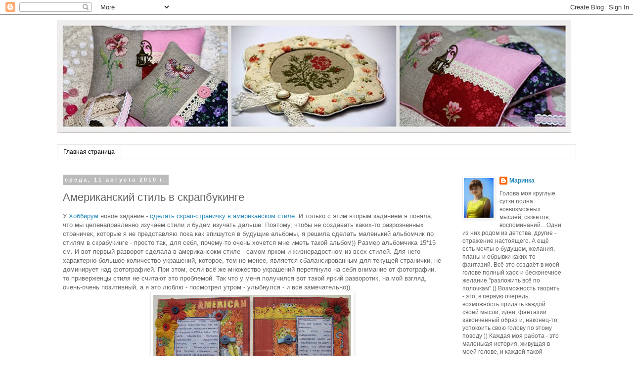

--- FILE ---
content_type: text/html; charset=UTF-8
request_url: http://bmw-beauty-my-world.blogspot.com/2010/08/blog-post_11.html
body_size: 21335
content:
<!DOCTYPE html>
<html class='v2' dir='ltr' lang='ru'>
<head>
<link href='https://www.blogger.com/static/v1/widgets/335934321-css_bundle_v2.css' rel='stylesheet' type='text/css'/>
<meta content='width=1100' name='viewport'/>
<meta content='text/html; charset=UTF-8' http-equiv='Content-Type'/>
<meta content='blogger' name='generator'/>
<link href='http://bmw-beauty-my-world.blogspot.com/favicon.ico' rel='icon' type='image/x-icon'/>
<link href='http://bmw-beauty-my-world.blogspot.com/2010/08/blog-post_11.html' rel='canonical'/>
<link rel="alternate" type="application/atom+xml" title="Маринкины Выдумки - Atom" href="http://bmw-beauty-my-world.blogspot.com/feeds/posts/default" />
<link rel="alternate" type="application/rss+xml" title="Маринкины Выдумки - RSS" href="http://bmw-beauty-my-world.blogspot.com/feeds/posts/default?alt=rss" />
<link rel="service.post" type="application/atom+xml" title="Маринкины Выдумки - Atom" href="https://www.blogger.com/feeds/200321834648899318/posts/default" />

<link rel="alternate" type="application/atom+xml" title="Маринкины Выдумки - Atom" href="http://bmw-beauty-my-world.blogspot.com/feeds/1762778677356721684/comments/default" />
<!--Can't find substitution for tag [blog.ieCssRetrofitLinks]-->
<link href='https://blogger.googleusercontent.com/img/b/R29vZ2xl/AVvXsEh_fc_R07I24DKS1MCjCQEz6JyZCpA-AwNhCWDJ0qPt-MbFIqJuyt_7i7z1nyY1GlsYw1UKHPONOI7ZdKdhHfQ5FBOPk9gjyu5_pE8G_0AJVEv0pJlbyyYVxRaLtoRA8zY6oStOHk_jNak/s400/IMG_2244-%D0%B1%D0%BB%D0%BE%D0%B3.jpg' rel='image_src'/>
<meta content='http://bmw-beauty-my-world.blogspot.com/2010/08/blog-post_11.html' property='og:url'/>
<meta content='Американский стиль в скрапбукинге' property='og:title'/>
<meta content='У Хоббирум  новое задание - сделать скрап-страничку в американском стиле . И только с этим вторым заданием я поняла, что мы целенаправленно ...' property='og:description'/>
<meta content='https://blogger.googleusercontent.com/img/b/R29vZ2xl/AVvXsEh_fc_R07I24DKS1MCjCQEz6JyZCpA-AwNhCWDJ0qPt-MbFIqJuyt_7i7z1nyY1GlsYw1UKHPONOI7ZdKdhHfQ5FBOPk9gjyu5_pE8G_0AJVEv0pJlbyyYVxRaLtoRA8zY6oStOHk_jNak/w1200-h630-p-k-no-nu/IMG_2244-%D0%B1%D0%BB%D0%BE%D0%B3.jpg' property='og:image'/>
<title>Маринкины Выдумки: Американский стиль в скрапбукинге</title>
<style id='page-skin-1' type='text/css'><!--
/*
-----------------------------------------------
Blogger Template Style
Name:     Simple
Designer: Blogger
URL:      www.blogger.com
----------------------------------------------- */
/* Content
----------------------------------------------- */
body {
font: normal normal 12px 'Trebuchet MS', Trebuchet, Verdana, sans-serif;
color: #666666;
background: #ffffff none repeat scroll top left;
padding: 0 0 0 0;
}
html body .region-inner {
min-width: 0;
max-width: 100%;
width: auto;
}
h2 {
font-size: 22px;
}
a:link {
text-decoration:none;
color: #2288bb;
}
a:visited {
text-decoration:none;
color: #888888;
}
a:hover {
text-decoration:underline;
color: #33aaff;
}
.body-fauxcolumn-outer .fauxcolumn-inner {
background: transparent none repeat scroll top left;
_background-image: none;
}
.body-fauxcolumn-outer .cap-top {
position: absolute;
z-index: 1;
height: 400px;
width: 100%;
}
.body-fauxcolumn-outer .cap-top .cap-left {
width: 100%;
background: transparent none repeat-x scroll top left;
_background-image: none;
}
.content-outer {
-moz-box-shadow: 0 0 0 rgba(0, 0, 0, .15);
-webkit-box-shadow: 0 0 0 rgba(0, 0, 0, .15);
-goog-ms-box-shadow: 0 0 0 #333333;
box-shadow: 0 0 0 rgba(0, 0, 0, .15);
margin-bottom: 1px;
}
.content-inner {
padding: 10px 40px;
}
.content-inner {
background-color: #ffffff;
}
/* Header
----------------------------------------------- */
.header-outer {
background: transparent none repeat-x scroll 0 -400px;
_background-image: none;
}
.Header h1 {
font: normal normal 40px 'Trebuchet MS',Trebuchet,Verdana,sans-serif;
color: #000000;
text-shadow: 0 0 0 rgba(0, 0, 0, .2);
}
.Header h1 a {
color: #000000;
}
.Header .description {
font-size: 18px;
color: #bbbbbb;
}
.header-inner .Header .titlewrapper {
padding: 22px 0;
}
.header-inner .Header .descriptionwrapper {
padding: 0 0;
}
/* Tabs
----------------------------------------------- */
.tabs-inner .section:first-child {
border-top: 0 solid #dddddd;
}
.tabs-inner .section:first-child ul {
margin-top: -1px;
border-top: 1px solid #dddddd;
border-left: 1px solid #dddddd;
border-right: 1px solid #dddddd;
}
.tabs-inner .widget ul {
background: transparent none repeat-x scroll 0 -800px;
_background-image: none;
border-bottom: 1px solid #dddddd;
margin-top: 0;
margin-left: -30px;
margin-right: -30px;
}
.tabs-inner .widget li a {
display: inline-block;
padding: .6em 1em;
font: normal normal 12px 'Trebuchet MS', Trebuchet, Verdana, sans-serif;
color: #000000;
border-left: 1px solid #ffffff;
border-right: 1px solid #dddddd;
}
.tabs-inner .widget li:first-child a {
border-left: none;
}
.tabs-inner .widget li.selected a, .tabs-inner .widget li a:hover {
color: #000000;
background-color: #eeeeee;
text-decoration: none;
}
/* Columns
----------------------------------------------- */
.main-outer {
border-top: 0 solid transparent;
}
.fauxcolumn-left-outer .fauxcolumn-inner {
border-right: 1px solid transparent;
}
.fauxcolumn-right-outer .fauxcolumn-inner {
border-left: 1px solid transparent;
}
/* Headings
----------------------------------------------- */
div.widget > h2,
div.widget h2.title {
margin: 0 0 1em 0;
font: normal bold 11px 'Trebuchet MS',Trebuchet,Verdana,sans-serif;
color: #000000;
}
/* Widgets
----------------------------------------------- */
.widget .zippy {
color: #999999;
text-shadow: 2px 2px 1px rgba(0, 0, 0, .1);
}
.widget .popular-posts ul {
list-style: none;
}
/* Posts
----------------------------------------------- */
h2.date-header {
font: normal bold 11px Arial, Tahoma, Helvetica, FreeSans, sans-serif;
}
.date-header span {
background-color: #bbbbbb;
color: #ffffff;
padding: 0.4em;
letter-spacing: 3px;
margin: inherit;
}
.main-inner {
padding-top: 35px;
padding-bottom: 65px;
}
.main-inner .column-center-inner {
padding: 0 0;
}
.main-inner .column-center-inner .section {
margin: 0 1em;
}
.post {
margin: 0 0 45px 0;
}
h3.post-title, .comments h4 {
font: normal normal 22px 'Trebuchet MS',Trebuchet,Verdana,sans-serif;
margin: .75em 0 0;
}
.post-body {
font-size: 110%;
line-height: 1.4;
position: relative;
}
.post-body img, .post-body .tr-caption-container, .Profile img, .Image img,
.BlogList .item-thumbnail img {
padding: 2px;
background: #ffffff;
border: 1px solid #eeeeee;
-moz-box-shadow: 1px 1px 5px rgba(0, 0, 0, .1);
-webkit-box-shadow: 1px 1px 5px rgba(0, 0, 0, .1);
box-shadow: 1px 1px 5px rgba(0, 0, 0, .1);
}
.post-body img, .post-body .tr-caption-container {
padding: 5px;
}
.post-body .tr-caption-container {
color: #666666;
}
.post-body .tr-caption-container img {
padding: 0;
background: transparent;
border: none;
-moz-box-shadow: 0 0 0 rgba(0, 0, 0, .1);
-webkit-box-shadow: 0 0 0 rgba(0, 0, 0, .1);
box-shadow: 0 0 0 rgba(0, 0, 0, .1);
}
.post-header {
margin: 0 0 1.5em;
line-height: 1.6;
font-size: 90%;
}
.post-footer {
margin: 20px -2px 0;
padding: 5px 10px;
color: #666666;
background-color: #eeeeee;
border-bottom: 1px solid #eeeeee;
line-height: 1.6;
font-size: 90%;
}
#comments .comment-author {
padding-top: 1.5em;
border-top: 1px solid transparent;
background-position: 0 1.5em;
}
#comments .comment-author:first-child {
padding-top: 0;
border-top: none;
}
.avatar-image-container {
margin: .2em 0 0;
}
#comments .avatar-image-container img {
border: 1px solid #eeeeee;
}
/* Comments
----------------------------------------------- */
.comments .comments-content .icon.blog-author {
background-repeat: no-repeat;
background-image: url([data-uri]);
}
.comments .comments-content .loadmore a {
border-top: 1px solid #999999;
border-bottom: 1px solid #999999;
}
.comments .comment-thread.inline-thread {
background-color: #eeeeee;
}
.comments .continue {
border-top: 2px solid #999999;
}
/* Accents
---------------------------------------------- */
.section-columns td.columns-cell {
border-left: 1px solid transparent;
}
.blog-pager {
background: transparent url(//www.blogblog.com/1kt/simple/paging_dot.png) repeat-x scroll top center;
}
.blog-pager-older-link, .home-link,
.blog-pager-newer-link {
background-color: #ffffff;
padding: 5px;
}
.footer-outer {
border-top: 1px dashed #bbbbbb;
}
/* Mobile
----------------------------------------------- */
body.mobile  {
background-size: auto;
}
.mobile .body-fauxcolumn-outer {
background: transparent none repeat scroll top left;
}
.mobile .body-fauxcolumn-outer .cap-top {
background-size: 100% auto;
}
.mobile .content-outer {
-webkit-box-shadow: 0 0 3px rgba(0, 0, 0, .15);
box-shadow: 0 0 3px rgba(0, 0, 0, .15);
}
.mobile .tabs-inner .widget ul {
margin-left: 0;
margin-right: 0;
}
.mobile .post {
margin: 0;
}
.mobile .main-inner .column-center-inner .section {
margin: 0;
}
.mobile .date-header span {
padding: 0.1em 10px;
margin: 0 -10px;
}
.mobile h3.post-title {
margin: 0;
}
.mobile .blog-pager {
background: transparent none no-repeat scroll top center;
}
.mobile .footer-outer {
border-top: none;
}
.mobile .main-inner, .mobile .footer-inner {
background-color: #ffffff;
}
.mobile-index-contents {
color: #666666;
}
.mobile-link-button {
background-color: #2288bb;
}
.mobile-link-button a:link, .mobile-link-button a:visited {
color: #ffffff;
}
.mobile .tabs-inner .section:first-child {
border-top: none;
}
.mobile .tabs-inner .PageList .widget-content {
background-color: #eeeeee;
color: #000000;
border-top: 1px solid #dddddd;
border-bottom: 1px solid #dddddd;
}
.mobile .tabs-inner .PageList .widget-content .pagelist-arrow {
border-left: 1px solid #dddddd;
}

--></style>
<style id='template-skin-1' type='text/css'><!--
body {
min-width: 1130px;
}
.content-outer, .content-fauxcolumn-outer, .region-inner {
min-width: 1130px;
max-width: 1130px;
_width: 1130px;
}
.main-inner .columns {
padding-left: 0px;
padding-right: 260px;
}
.main-inner .fauxcolumn-center-outer {
left: 0px;
right: 260px;
/* IE6 does not respect left and right together */
_width: expression(this.parentNode.offsetWidth -
parseInt("0px") -
parseInt("260px") + 'px');
}
.main-inner .fauxcolumn-left-outer {
width: 0px;
}
.main-inner .fauxcolumn-right-outer {
width: 260px;
}
.main-inner .column-left-outer {
width: 0px;
right: 100%;
margin-left: -0px;
}
.main-inner .column-right-outer {
width: 260px;
margin-right: -260px;
}
#layout {
min-width: 0;
}
#layout .content-outer {
min-width: 0;
width: 800px;
}
#layout .region-inner {
min-width: 0;
width: auto;
}
body#layout div.add_widget {
padding: 8px;
}
body#layout div.add_widget a {
margin-left: 32px;
}
--></style>
<link href='https://www.blogger.com/dyn-css/authorization.css?targetBlogID=200321834648899318&amp;zx=d998aa54-0fbb-439a-a206-2c62a59f887b' media='none' onload='if(media!=&#39;all&#39;)media=&#39;all&#39;' rel='stylesheet'/><noscript><link href='https://www.blogger.com/dyn-css/authorization.css?targetBlogID=200321834648899318&amp;zx=d998aa54-0fbb-439a-a206-2c62a59f887b' rel='stylesheet'/></noscript>
<meta name='google-adsense-platform-account' content='ca-host-pub-1556223355139109'/>
<meta name='google-adsense-platform-domain' content='blogspot.com'/>

</head>
<body class='loading variant-simplysimple'>
<div class='navbar section' id='navbar' name='Панель навигации'><div class='widget Navbar' data-version='1' id='Navbar1'><script type="text/javascript">
    function setAttributeOnload(object, attribute, val) {
      if(window.addEventListener) {
        window.addEventListener('load',
          function(){ object[attribute] = val; }, false);
      } else {
        window.attachEvent('onload', function(){ object[attribute] = val; });
      }
    }
  </script>
<div id="navbar-iframe-container"></div>
<script type="text/javascript" src="https://apis.google.com/js/platform.js"></script>
<script type="text/javascript">
      gapi.load("gapi.iframes:gapi.iframes.style.bubble", function() {
        if (gapi.iframes && gapi.iframes.getContext) {
          gapi.iframes.getContext().openChild({
              url: 'https://www.blogger.com/navbar/200321834648899318?po\x3d1762778677356721684\x26origin\x3dhttp://bmw-beauty-my-world.blogspot.com',
              where: document.getElementById("navbar-iframe-container"),
              id: "navbar-iframe"
          });
        }
      });
    </script><script type="text/javascript">
(function() {
var script = document.createElement('script');
script.type = 'text/javascript';
script.src = '//pagead2.googlesyndication.com/pagead/js/google_top_exp.js';
var head = document.getElementsByTagName('head')[0];
if (head) {
head.appendChild(script);
}})();
</script>
</div></div>
<div class='body-fauxcolumns'>
<div class='fauxcolumn-outer body-fauxcolumn-outer'>
<div class='cap-top'>
<div class='cap-left'></div>
<div class='cap-right'></div>
</div>
<div class='fauxborder-left'>
<div class='fauxborder-right'></div>
<div class='fauxcolumn-inner'>
</div>
</div>
<div class='cap-bottom'>
<div class='cap-left'></div>
<div class='cap-right'></div>
</div>
</div>
</div>
<div class='content'>
<div class='content-fauxcolumns'>
<div class='fauxcolumn-outer content-fauxcolumn-outer'>
<div class='cap-top'>
<div class='cap-left'></div>
<div class='cap-right'></div>
</div>
<div class='fauxborder-left'>
<div class='fauxborder-right'></div>
<div class='fauxcolumn-inner'>
</div>
</div>
<div class='cap-bottom'>
<div class='cap-left'></div>
<div class='cap-right'></div>
</div>
</div>
</div>
<div class='content-outer'>
<div class='content-cap-top cap-top'>
<div class='cap-left'></div>
<div class='cap-right'></div>
</div>
<div class='fauxborder-left content-fauxborder-left'>
<div class='fauxborder-right content-fauxborder-right'></div>
<div class='content-inner'>
<header>
<div class='header-outer'>
<div class='header-cap-top cap-top'>
<div class='cap-left'></div>
<div class='cap-right'></div>
</div>
<div class='fauxborder-left header-fauxborder-left'>
<div class='fauxborder-right header-fauxborder-right'></div>
<div class='region-inner header-inner'>
<div class='header section' id='header' name='Заголовок'><div class='widget Header' data-version='1' id='Header1'>
<div id='header-inner'>
<a href='http://bmw-beauty-my-world.blogspot.com/' style='display: block'>
<img alt='Маринкины Выдумки' height='228px; ' id='Header1_headerimg' src='https://blogger.googleusercontent.com/img/b/R29vZ2xl/AVvXsEgwoJEFmw2BCU9qX09S5tzXZeGeJYZEhOi-fPI-dsua_fnER_DHmBCbjkPqFbA4Y-8X-G-33KiA4PA0rTfbtNLRbHJf4IhdMd0KX4O5pYunvlq4lLgh_dlfmp2i3lDTUmgbSOkE6r93KvFX/s1600/%25D0%2592%25D0%25B5%25D1%2581%25D0%25BD%25D0%25B0+%25D0%2598%25D1%2582%25D0%25BE%25D0%25B3%25D0%25BE%25D0%25B2%25D1%258B%25D0%25B9+%25D0%259A%25D0%25BE%25D0%25BB%25D0%25BB%25D0%25B0%25D0%25B6.jpg' style='display: block' width='1040px; '/>
</a>
<div class='descriptionwrapper'>
<p class='description'><span>
</span></p>
</div>
</div>
</div></div>
</div>
</div>
<div class='header-cap-bottom cap-bottom'>
<div class='cap-left'></div>
<div class='cap-right'></div>
</div>
</div>
</header>
<div class='tabs-outer'>
<div class='tabs-cap-top cap-top'>
<div class='cap-left'></div>
<div class='cap-right'></div>
</div>
<div class='fauxborder-left tabs-fauxborder-left'>
<div class='fauxborder-right tabs-fauxborder-right'></div>
<div class='region-inner tabs-inner'>
<div class='tabs section' id='crosscol' name='Поперечный столбец'><div class='widget PageList' data-version='1' id='PageList1'>
<h2>Страницы</h2>
<div class='widget-content'>
<ul>
<li>
<a href='http://bmw-beauty-my-world.blogspot.com/'>Главная страница</a>
</li>
</ul>
<div class='clear'></div>
</div>
</div></div>
<div class='tabs no-items section' id='crosscol-overflow' name='Cross-Column 2'></div>
</div>
</div>
<div class='tabs-cap-bottom cap-bottom'>
<div class='cap-left'></div>
<div class='cap-right'></div>
</div>
</div>
<div class='main-outer'>
<div class='main-cap-top cap-top'>
<div class='cap-left'></div>
<div class='cap-right'></div>
</div>
<div class='fauxborder-left main-fauxborder-left'>
<div class='fauxborder-right main-fauxborder-right'></div>
<div class='region-inner main-inner'>
<div class='columns fauxcolumns'>
<div class='fauxcolumn-outer fauxcolumn-center-outer'>
<div class='cap-top'>
<div class='cap-left'></div>
<div class='cap-right'></div>
</div>
<div class='fauxborder-left'>
<div class='fauxborder-right'></div>
<div class='fauxcolumn-inner'>
</div>
</div>
<div class='cap-bottom'>
<div class='cap-left'></div>
<div class='cap-right'></div>
</div>
</div>
<div class='fauxcolumn-outer fauxcolumn-left-outer'>
<div class='cap-top'>
<div class='cap-left'></div>
<div class='cap-right'></div>
</div>
<div class='fauxborder-left'>
<div class='fauxborder-right'></div>
<div class='fauxcolumn-inner'>
</div>
</div>
<div class='cap-bottom'>
<div class='cap-left'></div>
<div class='cap-right'></div>
</div>
</div>
<div class='fauxcolumn-outer fauxcolumn-right-outer'>
<div class='cap-top'>
<div class='cap-left'></div>
<div class='cap-right'></div>
</div>
<div class='fauxborder-left'>
<div class='fauxborder-right'></div>
<div class='fauxcolumn-inner'>
</div>
</div>
<div class='cap-bottom'>
<div class='cap-left'></div>
<div class='cap-right'></div>
</div>
</div>
<!-- corrects IE6 width calculation -->
<div class='columns-inner'>
<div class='column-center-outer'>
<div class='column-center-inner'>
<div class='main section' id='main' name='Основной'><div class='widget Blog' data-version='1' id='Blog1'>
<div class='blog-posts hfeed'>

          <div class="date-outer">
        
<h2 class='date-header'><span>среда, 11 августа 2010&#8239;г.</span></h2>

          <div class="date-posts">
        
<div class='post-outer'>
<div class='post hentry uncustomized-post-template' itemprop='blogPost' itemscope='itemscope' itemtype='http://schema.org/BlogPosting'>
<meta content='https://blogger.googleusercontent.com/img/b/R29vZ2xl/AVvXsEh_fc_R07I24DKS1MCjCQEz6JyZCpA-AwNhCWDJ0qPt-MbFIqJuyt_7i7z1nyY1GlsYw1UKHPONOI7ZdKdhHfQ5FBOPk9gjyu5_pE8G_0AJVEv0pJlbyyYVxRaLtoRA8zY6oStOHk_jNak/s400/IMG_2244-%D0%B1%D0%BB%D0%BE%D0%B3.jpg' itemprop='image_url'/>
<meta content='200321834648899318' itemprop='blogId'/>
<meta content='1762778677356721684' itemprop='postId'/>
<a name='1762778677356721684'></a>
<h3 class='post-title entry-title' itemprop='name'>
Американский стиль в скрапбукинге
</h3>
<div class='post-header'>
<div class='post-header-line-1'></div>
</div>
<div class='post-body entry-content' id='post-body-1762778677356721684' itemprop='description articleBody'>
У <a href="http://hobbyroomperm.blogspot.com/">Хоббирум</a> новое задание - <a href="http://hobbyroomperm.blogspot.com/2010/08/blog-post_05.html">сделать скрап-страничку в американском стиле</a>. И только с этим вторым заданием я поняла, что мы целенаправленно изучаем стили и будем изучать дальше. Поэтому, чтобы не создавать каких-то разрозненных страничек, которые я не представляю пока как впишутся в будущие альбомы, я решила сделать маленький альбомчик по стилям в скрабукинге - просто так, для себя, почему-то очень хочется мне иметь такой альбом)) Размер альбомчика 15*15 см. И вот первый разворот сделала в американсокм стиле - самом ярком и жизнерадостном из всех стилей. Для него характерно большое количество украшений, которое, тем не менее, является сбалансированным для текущей странички, не доминирует над фотографией. При этом, если всё же множество украшений перетянуло на себя внимание от фотографии, то приверженцы стиля не считают это проблемой. Так что у меня получился вот такой яркий разворотик, на мой взгляд, очень-очень позитивный, а я это люблю - посмотрел утром - улыбнулся - и всё замечательно))
<a href="https://blogger.googleusercontent.com/img/b/R29vZ2xl/AVvXsEh_fc_R07I24DKS1MCjCQEz6JyZCpA-AwNhCWDJ0qPt-MbFIqJuyt_7i7z1nyY1GlsYw1UKHPONOI7ZdKdhHfQ5FBOPk9gjyu5_pE8G_0AJVEv0pJlbyyYVxRaLtoRA8zY6oStOHk_jNak/s1600/IMG_2244-%D0%B1%D0%BB%D0%BE%D0%B3.jpg" onblur="try {parent.deselectBloggerImageGracefully();} catch(e) {}"><img alt="" border="0" id="BLOGGER_PHOTO_ID_5503991841618777250" src="https://blogger.googleusercontent.com/img/b/R29vZ2xl/AVvXsEh_fc_R07I24DKS1MCjCQEz6JyZCpA-AwNhCWDJ0qPt-MbFIqJuyt_7i7z1nyY1GlsYw1UKHPONOI7ZdKdhHfQ5FBOPk9gjyu5_pE8G_0AJVEv0pJlbyyYVxRaLtoRA8zY6oStOHk_jNak/s400/IMG_2244-%D0%B1%D0%BB%D0%BE%D0%B3.jpg" style="display:block; margin:0px auto 10px; text-align:center;cursor:pointer; cursor:hand;width: 400px; height: 207px;" /></a>
Левая страничка поближе
<a href="https://blogger.googleusercontent.com/img/b/R29vZ2xl/AVvXsEgrbxRUDHSM2_ZunWccTqFQr4a26tGCBXJJrFuuM8EoelI3S170X5Fb_D7XYWsKytoedQAfDpC3ioGP-VPc5BqO7G4xUn14V8OmjHLoPgdGaGagWApYxcm08imlliteCXCrL-yeMeTGPvA/s1600/IMG_2246-%D0%B1%D0%BB%D0%BE%D0%B3.jpg" onblur="try {parent.deselectBloggerImageGracefully();} catch(e) {}"><img alt="" border="0" id="BLOGGER_PHOTO_ID_5503993824416718866" src="https://blogger.googleusercontent.com/img/b/R29vZ2xl/AVvXsEgrbxRUDHSM2_ZunWccTqFQr4a26tGCBXJJrFuuM8EoelI3S170X5Fb_D7XYWsKytoedQAfDpC3ioGP-VPc5BqO7G4xUn14V8OmjHLoPgdGaGagWApYxcm08imlliteCXCrL-yeMeTGPvA/s400/IMG_2246-%D0%B1%D0%BB%D0%BE%D0%B3.jpg" style="display:block; margin:0px auto 10px; text-align:center;cursor:pointer; cursor:hand;width: 398px; height: 400px;" /></a>
Под основным текстом спрятан тэг
<a href="https://blogger.googleusercontent.com/img/b/R29vZ2xl/AVvXsEgVm0Wd9iFEcR9-bplC6smby8rTPbs6VJpK2y3C2hXtoAoWHdXVr-4O2UXB6duNFPOkeuThxkWToQqoFJIMA97eVWfjkxpAT2vsSJJ71NfbjvVKyqnISCJzPfA5JfGai5_1AyT3WSNfeOA/s1600/IMG_2248-%D0%B1%D0%BB%D0%BE%D0%B3.jpg" onblur="try {parent.deselectBloggerImageGracefully();} catch(e) {}"><img alt="" border="0" id="BLOGGER_PHOTO_ID_5503994550544524386" src="https://blogger.googleusercontent.com/img/b/R29vZ2xl/AVvXsEgVm0Wd9iFEcR9-bplC6smby8rTPbs6VJpK2y3C2hXtoAoWHdXVr-4O2UXB6duNFPOkeuThxkWToQqoFJIMA97eVWfjkxpAT2vsSJJ71NfbjvVKyqnISCJzPfA5JfGai5_1AyT3WSNfeOA/s400/IMG_2248-%D0%B1%D0%BB%D0%BE%D0%B3.jpg" style="display:block; margin:0px auto 10px; text-align:center;cursor:pointer; cursor:hand;width: 400px; height: 307px;" /></a>
Правая страничка поближе
<a href="https://blogger.googleusercontent.com/img/b/R29vZ2xl/AVvXsEhPjeMHAaSLIBoY-ZIv2qMffgldD78dhQyvenpwm-dMhB6MEaRr9naJ0733fOedq_-P8ayQL8ecYK5MUw-1ITjgnXF22vDLayxJcjxybOQYSDOI3ThdGpb7sSe5JfLNf7-BadfIcsyHlPQ/s1600/IMG_2252-%D0%B1%D0%BB%D0%BE%D0%B3.jpg" onblur="try {parent.deselectBloggerImageGracefully();} catch(e) {}"><img alt="" border="0" id="BLOGGER_PHOTO_ID_5503999584416467922" src="https://blogger.googleusercontent.com/img/b/R29vZ2xl/AVvXsEhPjeMHAaSLIBoY-ZIv2qMffgldD78dhQyvenpwm-dMhB6MEaRr9naJ0733fOedq_-P8ayQL8ecYK5MUw-1ITjgnXF22vDLayxJcjxybOQYSDOI3ThdGpb7sSe5JfLNf7-BadfIcsyHlPQ/s400/IMG_2252-%D0%B1%D0%BB%D0%BE%D0%B3.jpg" style="display:block; margin:0px auto 10px; text-align:center;cursor:pointer; cursor:hand;width: 400px; height: 400px;" /></a>
Здесь спрятался ещё один тэг
<a href="https://blogger.googleusercontent.com/img/b/R29vZ2xl/AVvXsEhtSckvT8MDsOs_Dbon7UghnRwh-NtiEvH_2IlXsXIFCd6kWs8DacICAhX0iKArOKYrA7UajvaGJWkTBR39LiLlMU6Pr4Muy_PJSe8x3zdveW_EAJUBp284jxN5Lli-ss8lr7uGsqJUiP8/s1600/IMG_2255-%D0%B1%D0%BB%D0%BE%D0%B3.jpg" onblur="try {parent.deselectBloggerImageGracefully();} catch(e) {}"><img alt="" border="0" id="BLOGGER_PHOTO_ID_5503999906427109394" src="https://blogger.googleusercontent.com/img/b/R29vZ2xl/AVvXsEhtSckvT8MDsOs_Dbon7UghnRwh-NtiEvH_2IlXsXIFCd6kWs8DacICAhX0iKArOKYrA7UajvaGJWkTBR39LiLlMU6Pr4Muy_PJSe8x3zdveW_EAJUBp284jxN5Lli-ss8lr7uGsqJUiP8/s400/IMG_2255-%D0%B1%D0%BB%D0%BE%D0%B3.jpg" style="display:block; margin:0px auto 10px; text-align:center;cursor:pointer; cursor:hand;width: 400px; height: 370px;" /></a>
<div style='clear: both;'></div>
</div>
<div class='post-footer'>
<div class='post-footer-line post-footer-line-1'>
<span class='post-author vcard'>
Автор:
<span class='fn' itemprop='author' itemscope='itemscope' itemtype='http://schema.org/Person'>
<meta content='https://www.blogger.com/profile/04410574994805205283' itemprop='url'/>
<a class='g-profile' href='https://www.blogger.com/profile/04410574994805205283' rel='author' title='author profile'>
<span itemprop='name'>Маринка</span>
</a>
</span>
</span>
<span class='post-timestamp'>
на
<meta content='http://bmw-beauty-my-world.blogspot.com/2010/08/blog-post_11.html' itemprop='url'/>
<a class='timestamp-link' href='http://bmw-beauty-my-world.blogspot.com/2010/08/blog-post_11.html' rel='bookmark' title='permanent link'><abbr class='published' itemprop='datePublished' title='2010-08-11T09:10:00+06:00'>среда, августа 11, 2010</abbr></a>
</span>
<span class='post-comment-link'>
</span>
<span class='post-icons'>
<span class='item-action'>
<a href='https://www.blogger.com/email-post/200321834648899318/1762778677356721684' title='Отправить сообщение по электронной почте'>
<img alt='' class='icon-action' height='13' src='https://resources.blogblog.com/img/icon18_email.gif' width='18'/>
</a>
</span>
<span class='item-control blog-admin pid-1692501624'>
<a href='https://www.blogger.com/post-edit.g?blogID=200321834648899318&postID=1762778677356721684&from=pencil' title='Изменить сообщение'>
<img alt='' class='icon-action' height='18' src='https://resources.blogblog.com/img/icon18_edit_allbkg.gif' width='18'/>
</a>
</span>
</span>
<div class='post-share-buttons goog-inline-block'>
</div>
</div>
<div class='post-footer-line post-footer-line-2'>
<span class='post-labels'>
Ярлыки:
<a href='http://bmw-beauty-my-world.blogspot.com/search/label/%D0%A1%D0%BA%D1%80%D0%B0%D0%BF' rel='tag'>Скрап</a>
</span>
</div>
<div class='post-footer-line post-footer-line-3'>
<span class='post-location'>
</span>
</div>
</div>
</div>
<div class='comments' id='comments'>
<a name='comments'></a>
<h4>14 комментариев:</h4>
<div class='comments-content'>
<script async='async' src='' type='text/javascript'></script>
<script type='text/javascript'>
    (function() {
      var items = null;
      var msgs = null;
      var config = {};

// <![CDATA[
      var cursor = null;
      if (items && items.length > 0) {
        cursor = parseInt(items[items.length - 1].timestamp) + 1;
      }

      var bodyFromEntry = function(entry) {
        var text = (entry &&
                    ((entry.content && entry.content.$t) ||
                     (entry.summary && entry.summary.$t))) ||
            '';
        if (entry && entry.gd$extendedProperty) {
          for (var k in entry.gd$extendedProperty) {
            if (entry.gd$extendedProperty[k].name == 'blogger.contentRemoved') {
              return '<span class="deleted-comment">' + text + '</span>';
            }
          }
        }
        return text;
      }

      var parse = function(data) {
        cursor = null;
        var comments = [];
        if (data && data.feed && data.feed.entry) {
          for (var i = 0, entry; entry = data.feed.entry[i]; i++) {
            var comment = {};
            // comment ID, parsed out of the original id format
            var id = /blog-(\d+).post-(\d+)/.exec(entry.id.$t);
            comment.id = id ? id[2] : null;
            comment.body = bodyFromEntry(entry);
            comment.timestamp = Date.parse(entry.published.$t) + '';
            if (entry.author && entry.author.constructor === Array) {
              var auth = entry.author[0];
              if (auth) {
                comment.author = {
                  name: (auth.name ? auth.name.$t : undefined),
                  profileUrl: (auth.uri ? auth.uri.$t : undefined),
                  avatarUrl: (auth.gd$image ? auth.gd$image.src : undefined)
                };
              }
            }
            if (entry.link) {
              if (entry.link[2]) {
                comment.link = comment.permalink = entry.link[2].href;
              }
              if (entry.link[3]) {
                var pid = /.*comments\/default\/(\d+)\?.*/.exec(entry.link[3].href);
                if (pid && pid[1]) {
                  comment.parentId = pid[1];
                }
              }
            }
            comment.deleteclass = 'item-control blog-admin';
            if (entry.gd$extendedProperty) {
              for (var k in entry.gd$extendedProperty) {
                if (entry.gd$extendedProperty[k].name == 'blogger.itemClass') {
                  comment.deleteclass += ' ' + entry.gd$extendedProperty[k].value;
                } else if (entry.gd$extendedProperty[k].name == 'blogger.displayTime') {
                  comment.displayTime = entry.gd$extendedProperty[k].value;
                }
              }
            }
            comments.push(comment);
          }
        }
        return comments;
      };

      var paginator = function(callback) {
        if (hasMore()) {
          var url = config.feed + '?alt=json&v=2&orderby=published&reverse=false&max-results=50';
          if (cursor) {
            url += '&published-min=' + new Date(cursor).toISOString();
          }
          window.bloggercomments = function(data) {
            var parsed = parse(data);
            cursor = parsed.length < 50 ? null
                : parseInt(parsed[parsed.length - 1].timestamp) + 1
            callback(parsed);
            window.bloggercomments = null;
          }
          url += '&callback=bloggercomments';
          var script = document.createElement('script');
          script.type = 'text/javascript';
          script.src = url;
          document.getElementsByTagName('head')[0].appendChild(script);
        }
      };
      var hasMore = function() {
        return !!cursor;
      };
      var getMeta = function(key, comment) {
        if ('iswriter' == key) {
          var matches = !!comment.author
              && comment.author.name == config.authorName
              && comment.author.profileUrl == config.authorUrl;
          return matches ? 'true' : '';
        } else if ('deletelink' == key) {
          return config.baseUri + '/comment/delete/'
               + config.blogId + '/' + comment.id;
        } else if ('deleteclass' == key) {
          return comment.deleteclass;
        }
        return '';
      };

      var replybox = null;
      var replyUrlParts = null;
      var replyParent = undefined;

      var onReply = function(commentId, domId) {
        if (replybox == null) {
          // lazily cache replybox, and adjust to suit this style:
          replybox = document.getElementById('comment-editor');
          if (replybox != null) {
            replybox.height = '250px';
            replybox.style.display = 'block';
            replyUrlParts = replybox.src.split('#');
          }
        }
        if (replybox && (commentId !== replyParent)) {
          replybox.src = '';
          document.getElementById(domId).insertBefore(replybox, null);
          replybox.src = replyUrlParts[0]
              + (commentId ? '&parentID=' + commentId : '')
              + '#' + replyUrlParts[1];
          replyParent = commentId;
        }
      };

      var hash = (window.location.hash || '#').substring(1);
      var startThread, targetComment;
      if (/^comment-form_/.test(hash)) {
        startThread = hash.substring('comment-form_'.length);
      } else if (/^c[0-9]+$/.test(hash)) {
        targetComment = hash.substring(1);
      }

      // Configure commenting API:
      var configJso = {
        'maxDepth': config.maxThreadDepth
      };
      var provider = {
        'id': config.postId,
        'data': items,
        'loadNext': paginator,
        'hasMore': hasMore,
        'getMeta': getMeta,
        'onReply': onReply,
        'rendered': true,
        'initComment': targetComment,
        'initReplyThread': startThread,
        'config': configJso,
        'messages': msgs
      };

      var render = function() {
        if (window.goog && window.goog.comments) {
          var holder = document.getElementById('comment-holder');
          window.goog.comments.render(holder, provider);
        }
      };

      // render now, or queue to render when library loads:
      if (window.goog && window.goog.comments) {
        render();
      } else {
        window.goog = window.goog || {};
        window.goog.comments = window.goog.comments || {};
        window.goog.comments.loadQueue = window.goog.comments.loadQueue || [];
        window.goog.comments.loadQueue.push(render);
      }
    })();
// ]]>
  </script>
<div id='comment-holder'>
<div class="comment-thread toplevel-thread"><ol id="top-ra"><li class="comment" id="c6634162079631720049"><div class="avatar-image-container"><img src="//blogger.googleusercontent.com/img/b/R29vZ2xl/AVvXsEjU-28veiKCJhiJLwXl9DLifVY5UqTYBLDsqSQ7KUDRV1HevLdKzqrrrOB22ZJ8UYIpt0cSDf6b2raZ7QQDjvgvD4qVstHw8yAM-zPPQh-VK568nUfkU09vY3phL0vZNK4/s45-c/йа-030000.jpg" alt=""/></div><div class="comment-block"><div class="comment-header"><cite class="user"><a href="https://www.blogger.com/profile/01889608479843069392" rel="nofollow">iruha</a></cite><span class="icon user "></span><span class="datetime secondary-text"><a rel="nofollow" href="http://bmw-beauty-my-world.blogspot.com/2010/08/blog-post_11.html?showComment=1281502500339#c6634162079631720049">11 августа 2010&#8239;г. в 10:55</a></span></div><p class="comment-content">странички классные, но текст... поспорю, что скрапбукинг зародился в 1980-х годах ) <br>http://www.samarskie-roditeli.ru/-stati_page_3176</p><span class="comment-actions secondary-text"><a class="comment-reply" target="_self" data-comment-id="6634162079631720049">Ответить</a><span class="item-control blog-admin blog-admin pid-1933232135"><a target="_self" href="https://www.blogger.com/comment/delete/200321834648899318/6634162079631720049">Удалить</a></span></span></div><div class="comment-replies"><div id="c6634162079631720049-rt" class="comment-thread inline-thread hidden"><span class="thread-toggle thread-expanded"><span class="thread-arrow"></span><span class="thread-count"><a target="_self">Ответы</a></span></span><ol id="c6634162079631720049-ra" class="thread-chrome thread-expanded"><div></div><div id="c6634162079631720049-continue" class="continue"><a class="comment-reply" target="_self" data-comment-id="6634162079631720049">Ответить</a></div></ol></div></div><div class="comment-replybox-single" id="c6634162079631720049-ce"></div></li><li class="comment" id="c867318768481104022"><div class="avatar-image-container"><img src="//blogger.googleusercontent.com/img/b/R29vZ2xl/AVvXsEiAEma78f2piqmelFBZmbXimrrU308L5ybFASv6J4SKwqSnU5H7jQmAgRaknsKulFaWDHiLQ9wHb_42bM4Nv6caQJgKpqcMApJnRZqKQMuWG-L0ejvNYiXpxhZtMboYoQ/s45-c/*" alt=""/></div><div class="comment-block"><div class="comment-header"><cite class="user"><a href="https://www.blogger.com/profile/04410574994805205283" rel="nofollow">Маринка</a></cite><span class="icon user blog-author"></span><span class="datetime secondary-text"><a rel="nofollow" href="http://bmw-beauty-my-world.blogspot.com/2010/08/blog-post_11.html?showComment=1281503510420#c867318768481104022">11 августа 2010&#8239;г. в 11:11</a></span></div><p class="comment-content">Ирин, спасибо )) ну что ж ... я отсюда списала http://scrapshop.com.ua/index.php?ukey=auxpage_stati</p><span class="comment-actions secondary-text"><a class="comment-reply" target="_self" data-comment-id="867318768481104022">Ответить</a><span class="item-control blog-admin blog-admin pid-1692501624"><a target="_self" href="https://www.blogger.com/comment/delete/200321834648899318/867318768481104022">Удалить</a></span></span></div><div class="comment-replies"><div id="c867318768481104022-rt" class="comment-thread inline-thread hidden"><span class="thread-toggle thread-expanded"><span class="thread-arrow"></span><span class="thread-count"><a target="_self">Ответы</a></span></span><ol id="c867318768481104022-ra" class="thread-chrome thread-expanded"><div></div><div id="c867318768481104022-continue" class="continue"><a class="comment-reply" target="_self" data-comment-id="867318768481104022">Ответить</a></div></ol></div></div><div class="comment-replybox-single" id="c867318768481104022-ce"></div></li><li class="comment" id="c227388788376252171"><div class="avatar-image-container"><img src="//blogger.googleusercontent.com/img/b/R29vZ2xl/AVvXsEiAEma78f2piqmelFBZmbXimrrU308L5ybFASv6J4SKwqSnU5H7jQmAgRaknsKulFaWDHiLQ9wHb_42bM4Nv6caQJgKpqcMApJnRZqKQMuWG-L0ejvNYiXpxhZtMboYoQ/s45-c/*" alt=""/></div><div class="comment-block"><div class="comment-header"><cite class="user"><a href="https://www.blogger.com/profile/04410574994805205283" rel="nofollow">Маринка</a></cite><span class="icon user blog-author"></span><span class="datetime secondary-text"><a rel="nofollow" href="http://bmw-beauty-my-world.blogspot.com/2010/08/blog-post_11.html?showComment=1281505246780#c227388788376252171">11 августа 2010&#8239;г. в 11:40</a></span></div><p class="comment-content">Переделаю ))</p><span class="comment-actions secondary-text"><a class="comment-reply" target="_self" data-comment-id="227388788376252171">Ответить</a><span class="item-control blog-admin blog-admin pid-1692501624"><a target="_self" href="https://www.blogger.com/comment/delete/200321834648899318/227388788376252171">Удалить</a></span></span></div><div class="comment-replies"><div id="c227388788376252171-rt" class="comment-thread inline-thread hidden"><span class="thread-toggle thread-expanded"><span class="thread-arrow"></span><span class="thread-count"><a target="_self">Ответы</a></span></span><ol id="c227388788376252171-ra" class="thread-chrome thread-expanded"><div></div><div id="c227388788376252171-continue" class="continue"><a class="comment-reply" target="_self" data-comment-id="227388788376252171">Ответить</a></div></ol></div></div><div class="comment-replybox-single" id="c227388788376252171-ce"></div></li><li class="comment" id="c7509044350022299401"><div class="avatar-image-container"><img src="//blogger.googleusercontent.com/img/b/R29vZ2xl/AVvXsEi7rTkybCpMNI-7x1Gzxw9buKpXMRommXpBw0PJAcAxXrIRd1RpEBT7UeS_6cO5zyhntQAbcmIzE8BGGCiiFVLJUns2VMBCMoQuboFivoKl8wFqj-WxZ1hmJlV0aOxkTq4/s45-c/IMG_0809.JPG" alt=""/></div><div class="comment-block"><div class="comment-header"><cite class="user"><a href="https://www.blogger.com/profile/05704986485498514889" rel="nofollow">lentochka</a></cite><span class="icon user "></span><span class="datetime secondary-text"><a rel="nofollow" href="http://bmw-beauty-my-world.blogspot.com/2010/08/blog-post_11.html?showComment=1281506143561#c7509044350022299401">11 августа 2010&#8239;г. в 11:55</a></span></div><p class="comment-content">Классная идея сделать альбом по стилям!</p><span class="comment-actions secondary-text"><a class="comment-reply" target="_self" data-comment-id="7509044350022299401">Ответить</a><span class="item-control blog-admin blog-admin pid-1541978125"><a target="_self" href="https://www.blogger.com/comment/delete/200321834648899318/7509044350022299401">Удалить</a></span></span></div><div class="comment-replies"><div id="c7509044350022299401-rt" class="comment-thread inline-thread hidden"><span class="thread-toggle thread-expanded"><span class="thread-arrow"></span><span class="thread-count"><a target="_self">Ответы</a></span></span><ol id="c7509044350022299401-ra" class="thread-chrome thread-expanded"><div></div><div id="c7509044350022299401-continue" class="continue"><a class="comment-reply" target="_self" data-comment-id="7509044350022299401">Ответить</a></div></ol></div></div><div class="comment-replybox-single" id="c7509044350022299401-ce"></div></li><li class="comment" id="c6020373645480300288"><div class="avatar-image-container"><img src="//blogger.googleusercontent.com/img/b/R29vZ2xl/AVvXsEj_krCn8VdA6SC6IwTYLuYLZ_DYS7AXfDLSYAX8F8eiKJ7aZIlyvDFD3gSF109zUT0DtCCcTevBfwevytTnl91inbMqFGBjIrKWwBE8w9OhU72GMZHAJlnhYj2csLU-Lyc/s45-c/PC317379.JPG" alt=""/></div><div class="comment-block"><div class="comment-header"><cite class="user"><a href="https://www.blogger.com/profile/03387873033620053988" rel="nofollow">Ольга Чернышева</a></cite><span class="icon user "></span><span class="datetime secondary-text"><a rel="nofollow" href="http://bmw-beauty-my-world.blogspot.com/2010/08/blog-post_11.html?showComment=1281506314291#c6020373645480300288">11 августа 2010&#8239;г. в 11:58</a></span></div><p class="comment-content">Мариш, ты совсем в скрапперы записалась)))<br>Адрес получила, вышлю скоро.</p><span class="comment-actions secondary-text"><a class="comment-reply" target="_self" data-comment-id="6020373645480300288">Ответить</a><span class="item-control blog-admin blog-admin pid-91040970"><a target="_self" href="https://www.blogger.com/comment/delete/200321834648899318/6020373645480300288">Удалить</a></span></span></div><div class="comment-replies"><div id="c6020373645480300288-rt" class="comment-thread inline-thread hidden"><span class="thread-toggle thread-expanded"><span class="thread-arrow"></span><span class="thread-count"><a target="_self">Ответы</a></span></span><ol id="c6020373645480300288-ra" class="thread-chrome thread-expanded"><div></div><div id="c6020373645480300288-continue" class="continue"><a class="comment-reply" target="_self" data-comment-id="6020373645480300288">Ответить</a></div></ol></div></div><div class="comment-replybox-single" id="c6020373645480300288-ce"></div></li><li class="comment" id="c6394511370892302712"><div class="avatar-image-container"><img src="//blogger.googleusercontent.com/img/b/R29vZ2xl/AVvXsEhfCCabxTxZGR78rvmILM-x1199Y1HsbmKFD67dj0iKzQ3_ZCzpIeXwKzW6UHmHuSNhyJMx9CNutc-Jw-RzKeTNHqFxDb53xiTahTwdA_sCPKLHKzKrm29AGbYlDixzeNk/s45-c/IMG_0051+-+%D0%BA%D0%BE%D0%BF%D0%B8%D1%8F.jpg" alt=""/></div><div class="comment-block"><div class="comment-header"><cite class="user"><a href="https://www.blogger.com/profile/03429615873916807798" rel="nofollow">Puma</a></cite><span class="icon user "></span><span class="datetime secondary-text"><a rel="nofollow" href="http://bmw-beauty-my-world.blogspot.com/2010/08/blog-post_11.html?showComment=1281507482814#c6394511370892302712">11 августа 2010&#8239;г. в 12:18</a></span></div><p class="comment-content">Стиль выдержан, по-моему. Очень понравилось!</p><span class="comment-actions secondary-text"><a class="comment-reply" target="_self" data-comment-id="6394511370892302712">Ответить</a><span class="item-control blog-admin blog-admin pid-604486195"><a target="_self" href="https://www.blogger.com/comment/delete/200321834648899318/6394511370892302712">Удалить</a></span></span></div><div class="comment-replies"><div id="c6394511370892302712-rt" class="comment-thread inline-thread hidden"><span class="thread-toggle thread-expanded"><span class="thread-arrow"></span><span class="thread-count"><a target="_self">Ответы</a></span></span><ol id="c6394511370892302712-ra" class="thread-chrome thread-expanded"><div></div><div id="c6394511370892302712-continue" class="continue"><a class="comment-reply" target="_self" data-comment-id="6394511370892302712">Ответить</a></div></ol></div></div><div class="comment-replybox-single" id="c6394511370892302712-ce"></div></li><li class="comment" id="c5701740717085192593"><div class="avatar-image-container"><img src="//1.bp.blogspot.com/-wdwiR24vnAI/VguaN4MgLcI/AAAAAAAALz0/z1KDWRQPA0U/s35/be_my_autumn.jpg" alt=""/></div><div class="comment-block"><div class="comment-header"><cite class="user"><a href="https://www.blogger.com/profile/08590207917812482876" rel="nofollow">Savanka</a></cite><span class="icon user "></span><span class="datetime secondary-text"><a rel="nofollow" href="http://bmw-beauty-my-world.blogspot.com/2010/08/blog-post_11.html?showComment=1281533481917#c5701740717085192593">11 августа 2010&#8239;г. в 19:31</a></span></div><p class="comment-content">Маринка отлично получилось, яркий позитивный стиль, с удовольствием по наблюдаю за остальными :))</p><span class="comment-actions secondary-text"><a class="comment-reply" target="_self" data-comment-id="5701740717085192593">Ответить</a><span class="item-control blog-admin blog-admin pid-1604794587"><a target="_self" href="https://www.blogger.com/comment/delete/200321834648899318/5701740717085192593">Удалить</a></span></span></div><div class="comment-replies"><div id="c5701740717085192593-rt" class="comment-thread inline-thread hidden"><span class="thread-toggle thread-expanded"><span class="thread-arrow"></span><span class="thread-count"><a target="_self">Ответы</a></span></span><ol id="c5701740717085192593-ra" class="thread-chrome thread-expanded"><div></div><div id="c5701740717085192593-continue" class="continue"><a class="comment-reply" target="_self" data-comment-id="5701740717085192593">Ответить</a></div></ol></div></div><div class="comment-replybox-single" id="c5701740717085192593-ce"></div></li><li class="comment" id="c7377514572126693225"><div class="avatar-image-container"><img src="//blogger.googleusercontent.com/img/b/R29vZ2xl/AVvXsEiAEma78f2piqmelFBZmbXimrrU308L5ybFASv6J4SKwqSnU5H7jQmAgRaknsKulFaWDHiLQ9wHb_42bM4Nv6caQJgKpqcMApJnRZqKQMuWG-L0ejvNYiXpxhZtMboYoQ/s45-c/*" alt=""/></div><div class="comment-block"><div class="comment-header"><cite class="user"><a href="https://www.blogger.com/profile/04410574994805205283" rel="nofollow">Маринка</a></cite><span class="icon user blog-author"></span><span class="datetime secondary-text"><a rel="nofollow" href="http://bmw-beauty-my-world.blogspot.com/2010/08/blog-post_11.html?showComment=1281585804928#c7377514572126693225">12 августа 2010&#8239;г. в 10:03</a></span></div><p class="comment-content">Девочки, спасибо вам большое!<br>Лена-lentochka, это так-то не моя идея, но мне она нравится ))</p><span class="comment-actions secondary-text"><a class="comment-reply" target="_self" data-comment-id="7377514572126693225">Ответить</a><span class="item-control blog-admin blog-admin pid-1692501624"><a target="_self" href="https://www.blogger.com/comment/delete/200321834648899318/7377514572126693225">Удалить</a></span></span></div><div class="comment-replies"><div id="c7377514572126693225-rt" class="comment-thread inline-thread hidden"><span class="thread-toggle thread-expanded"><span class="thread-arrow"></span><span class="thread-count"><a target="_self">Ответы</a></span></span><ol id="c7377514572126693225-ra" class="thread-chrome thread-expanded"><div></div><div id="c7377514572126693225-continue" class="continue"><a class="comment-reply" target="_self" data-comment-id="7377514572126693225">Ответить</a></div></ol></div></div><div class="comment-replybox-single" id="c7377514572126693225-ce"></div></li><li class="comment" id="c4250633421881326697"><div class="avatar-image-container"><img src="//blogger.googleusercontent.com/img/b/R29vZ2xl/AVvXsEjbpZB-uIRzd8E9LLpX1jM-R_tLj6d3p53gU9htaVzodT_gUUP22ehSSiizO0K8RMFBRFXUFJZoLCUQ5xn6XiHJyC4tl1XxfJobTNwY09anRhM-irEStwub7lM4DrD3bw/s45-c/IMG_9820.jpg" alt=""/></div><div class="comment-block"><div class="comment-header"><cite class="user"><a href="https://www.blogger.com/profile/02808600141739183547" rel="nofollow">Valeria Netrebo</a></cite><span class="icon user "></span><span class="datetime secondary-text"><a rel="nofollow" href="http://bmw-beauty-my-world.blogspot.com/2010/08/blog-post_11.html?showComment=1281589850214#c4250633421881326697">12 августа 2010&#8239;г. в 11:10</a></span></div><p class="comment-content">Классно, ярко, так по летнему.. Несомненно, этот стиль самый распространенный, и очень красивый</p><span class="comment-actions secondary-text"><a class="comment-reply" target="_self" data-comment-id="4250633421881326697">Ответить</a><span class="item-control blog-admin blog-admin pid-527283568"><a target="_self" href="https://www.blogger.com/comment/delete/200321834648899318/4250633421881326697">Удалить</a></span></span></div><div class="comment-replies"><div id="c4250633421881326697-rt" class="comment-thread inline-thread hidden"><span class="thread-toggle thread-expanded"><span class="thread-arrow"></span><span class="thread-count"><a target="_self">Ответы</a></span></span><ol id="c4250633421881326697-ra" class="thread-chrome thread-expanded"><div></div><div id="c4250633421881326697-continue" class="continue"><a class="comment-reply" target="_self" data-comment-id="4250633421881326697">Ответить</a></div></ol></div></div><div class="comment-replybox-single" id="c4250633421881326697-ce"></div></li><li class="comment" id="c1596468120814354570"><div class="avatar-image-container"><img src="//blogger.googleusercontent.com/img/b/R29vZ2xl/AVvXsEjpGwk8buVxYLdhH69ctjjcw2ZcetD7geHrNfE-ZAgYQVlsbrGpacBZRq0Np9YlNXVSb3WXvv5L7VV78YXTGvNwF09eRhfPJSTFlMCaOOmGO_gXHkhr3MSlHkJcporUaN0/s45-c/*" alt=""/></div><div class="comment-block"><div class="comment-header"><cite class="user"><a href="https://www.blogger.com/profile/02846911985095821550" rel="nofollow">Limonchik</a></cite><span class="icon user "></span><span class="datetime secondary-text"><a rel="nofollow" href="http://bmw-beauty-my-world.blogspot.com/2010/08/blog-post_11.html?showComment=1281599802003#c1596468120814354570">12 августа 2010&#8239;г. в 13:56</a></span></div><p class="comment-content">Марин, уж ты, здорово как! Ты скоро уже станешь гуру в скрапе! Замечательно получилось у тебя!</p><span class="comment-actions secondary-text"><a class="comment-reply" target="_self" data-comment-id="1596468120814354570">Ответить</a><span class="item-control blog-admin blog-admin pid-73185997"><a target="_self" href="https://www.blogger.com/comment/delete/200321834648899318/1596468120814354570">Удалить</a></span></span></div><div class="comment-replies"><div id="c1596468120814354570-rt" class="comment-thread inline-thread hidden"><span class="thread-toggle thread-expanded"><span class="thread-arrow"></span><span class="thread-count"><a target="_self">Ответы</a></span></span><ol id="c1596468120814354570-ra" class="thread-chrome thread-expanded"><div></div><div id="c1596468120814354570-continue" class="continue"><a class="comment-reply" target="_self" data-comment-id="1596468120814354570">Ответить</a></div></ol></div></div><div class="comment-replybox-single" id="c1596468120814354570-ce"></div></li><li class="comment" id="c3248898636658606728"><div class="avatar-image-container"><img src="//2.bp.blogspot.com/-JWLtVri6H84/VzoDQBm5FHI/AAAAAAAAFIg/FXt7xttSDSwMtHu26inh87Kngmsy0j36wCK4B/s35/%2525D0%252598%2525D0%2525B7%2525D0%2525BE%2525D0%2525B1%2525D1%252580%2525D0%2525B0%2525D0%2525B6%2525D0%2525B5%2525D0%2525BD%2525D0%2525B8%2525D0%2525B5%252B136%2525D0%2525B0.jpg" alt=""/></div><div class="comment-block"><div class="comment-header"><cite class="user"><a href="https://www.blogger.com/profile/10674867023060884089" rel="nofollow">Елена</a></cite><span class="icon user "></span><span class="datetime secondary-text"><a rel="nofollow" href="http://bmw-beauty-my-world.blogspot.com/2010/08/blog-post_11.html?showComment=1281632490499#c3248898636658606728">12 августа 2010&#8239;г. в 23:01</a></span></div><p class="comment-content">Марина, великолепная идея! Я такого еще не видела! Стиль выдержан, цветовая гамма позитивная! Молодец!</p><span class="comment-actions secondary-text"><a class="comment-reply" target="_self" data-comment-id="3248898636658606728">Ответить</a><span class="item-control blog-admin blog-admin pid-388012982"><a target="_self" href="https://www.blogger.com/comment/delete/200321834648899318/3248898636658606728">Удалить</a></span></span></div><div class="comment-replies"><div id="c3248898636658606728-rt" class="comment-thread inline-thread hidden"><span class="thread-toggle thread-expanded"><span class="thread-arrow"></span><span class="thread-count"><a target="_self">Ответы</a></span></span><ol id="c3248898636658606728-ra" class="thread-chrome thread-expanded"><div></div><div id="c3248898636658606728-continue" class="continue"><a class="comment-reply" target="_self" data-comment-id="3248898636658606728">Ответить</a></div></ol></div></div><div class="comment-replybox-single" id="c3248898636658606728-ce"></div></li><li class="comment" id="c8221818107407539092"><div class="avatar-image-container"><img src="//blogger.googleusercontent.com/img/b/R29vZ2xl/AVvXsEiAEma78f2piqmelFBZmbXimrrU308L5ybFASv6J4SKwqSnU5H7jQmAgRaknsKulFaWDHiLQ9wHb_42bM4Nv6caQJgKpqcMApJnRZqKQMuWG-L0ejvNYiXpxhZtMboYoQ/s45-c/*" alt=""/></div><div class="comment-block"><div class="comment-header"><cite class="user"><a href="https://www.blogger.com/profile/04410574994805205283" rel="nofollow">Маринка</a></cite><span class="icon user blog-author"></span><span class="datetime secondary-text"><a rel="nofollow" href="http://bmw-beauty-my-world.blogspot.com/2010/08/blog-post_11.html?showComment=1281638276116#c8221818107407539092">13 августа 2010&#8239;г. в 00:37</a></span></div><p class="comment-content">Лера, спасибо тебе!<br>Лена-Лимончик, ты меня перехваливаешь )) спасибо за комментарий, мне очень приятно ))<br>Елена, спасибо большое )) Идея не моя, увидела в сети, но мне она очень понравилась )) посмотрим, каким будет результат ))</p><span class="comment-actions secondary-text"><a class="comment-reply" target="_self" data-comment-id="8221818107407539092">Ответить</a><span class="item-control blog-admin blog-admin pid-1692501624"><a target="_self" href="https://www.blogger.com/comment/delete/200321834648899318/8221818107407539092">Удалить</a></span></span></div><div class="comment-replies"><div id="c8221818107407539092-rt" class="comment-thread inline-thread hidden"><span class="thread-toggle thread-expanded"><span class="thread-arrow"></span><span class="thread-count"><a target="_self">Ответы</a></span></span><ol id="c8221818107407539092-ra" class="thread-chrome thread-expanded"><div></div><div id="c8221818107407539092-continue" class="continue"><a class="comment-reply" target="_self" data-comment-id="8221818107407539092">Ответить</a></div></ol></div></div><div class="comment-replybox-single" id="c8221818107407539092-ce"></div></li><li class="comment" id="c4215475058758581177"><div class="avatar-image-container"><img src="//blogger.googleusercontent.com/img/b/R29vZ2xl/AVvXsEhgEsb2p4L43kjODNk0oACpC2acaHyDhsZ5TR_H1Owcx8I6IGKMWiFXpTRNmYY-OxidXM9KtcLQuw60ziySzkoZXovLpmGmJqeORW7ulQQ7LhBIX5AgFH2k_x6PJtAgcw/s45-c/IMG_5518.JPG" alt=""/></div><div class="comment-block"><div class="comment-header"><cite class="user"><a href="https://www.blogger.com/profile/16555033942945651822" rel="nofollow">Хоббирум (Hobbyroom)</a></cite><span class="icon user "></span><span class="datetime secondary-text"><a rel="nofollow" href="http://bmw-beauty-my-world.blogspot.com/2010/08/blog-post_11.html?showComment=1281755863177#c4215475058758581177">14 августа 2010&#8239;г. в 09:17</a></span></div><p class="comment-content">Марин, какая ты молодец! Спасибо за участие в заданиях от Хоббирум - тем более, что ты все делаешь с таким творческим подходм!</p><span class="comment-actions secondary-text"><a class="comment-reply" target="_self" data-comment-id="4215475058758581177">Ответить</a><span class="item-control blog-admin blog-admin pid-297935748"><a target="_self" href="https://www.blogger.com/comment/delete/200321834648899318/4215475058758581177">Удалить</a></span></span></div><div class="comment-replies"><div id="c4215475058758581177-rt" class="comment-thread inline-thread hidden"><span class="thread-toggle thread-expanded"><span class="thread-arrow"></span><span class="thread-count"><a target="_self">Ответы</a></span></span><ol id="c4215475058758581177-ra" class="thread-chrome thread-expanded"><div></div><div id="c4215475058758581177-continue" class="continue"><a class="comment-reply" target="_self" data-comment-id="4215475058758581177">Ответить</a></div></ol></div></div><div class="comment-replybox-single" id="c4215475058758581177-ce"></div></li><li class="comment" id="c6158638265017975374"><div class="avatar-image-container"><img src="//blogger.googleusercontent.com/img/b/R29vZ2xl/AVvXsEiAEma78f2piqmelFBZmbXimrrU308L5ybFASv6J4SKwqSnU5H7jQmAgRaknsKulFaWDHiLQ9wHb_42bM4Nv6caQJgKpqcMApJnRZqKQMuWG-L0ejvNYiXpxhZtMboYoQ/s45-c/*" alt=""/></div><div class="comment-block"><div class="comment-header"><cite class="user"><a href="https://www.blogger.com/profile/04410574994805205283" rel="nofollow">Маринка</a></cite><span class="icon user blog-author"></span><span class="datetime secondary-text"><a rel="nofollow" href="http://bmw-beauty-my-world.blogspot.com/2010/08/blog-post_11.html?showComment=1281756163263#c6158638265017975374">14 августа 2010&#8239;г. в 09:22</a></span></div><p class="comment-content">Ох, спасибо )))) как приятно ))</p><span class="comment-actions secondary-text"><a class="comment-reply" target="_self" data-comment-id="6158638265017975374">Ответить</a><span class="item-control blog-admin blog-admin pid-1692501624"><a target="_self" href="https://www.blogger.com/comment/delete/200321834648899318/6158638265017975374">Удалить</a></span></span></div><div class="comment-replies"><div id="c6158638265017975374-rt" class="comment-thread inline-thread hidden"><span class="thread-toggle thread-expanded"><span class="thread-arrow"></span><span class="thread-count"><a target="_self">Ответы</a></span></span><ol id="c6158638265017975374-ra" class="thread-chrome thread-expanded"><div></div><div id="c6158638265017975374-continue" class="continue"><a class="comment-reply" target="_self" data-comment-id="6158638265017975374">Ответить</a></div></ol></div></div><div class="comment-replybox-single" id="c6158638265017975374-ce"></div></li></ol><div id="top-continue" class="continue"><a class="comment-reply" target="_self">Добавить комментарий</a></div><div class="comment-replybox-thread" id="top-ce"></div><div class="loadmore hidden" data-post-id="1762778677356721684"><a target="_self">Ещё</a></div></div>
</div>
</div>
<p class='comment-footer'>
<div class='comment-form'>
<a name='comment-form'></a>
<p>
</p>
<a href='https://www.blogger.com/comment/frame/200321834648899318?po=1762778677356721684&hl=ru&saa=85391&origin=http://bmw-beauty-my-world.blogspot.com' id='comment-editor-src'></a>
<iframe allowtransparency='true' class='blogger-iframe-colorize blogger-comment-from-post' frameborder='0' height='410px' id='comment-editor' name='comment-editor' src='' width='100%'></iframe>
<script src='https://www.blogger.com/static/v1/jsbin/2830521187-comment_from_post_iframe.js' type='text/javascript'></script>
<script type='text/javascript'>
      BLOG_CMT_createIframe('https://www.blogger.com/rpc_relay.html');
    </script>
</div>
</p>
<div id='backlinks-container'>
<div id='Blog1_backlinks-container'>
</div>
</div>
</div>
</div>

        </div></div>
      
</div>
<div class='blog-pager' id='blog-pager'>
<span id='blog-pager-newer-link'>
<a class='blog-pager-newer-link' href='http://bmw-beauty-my-world.blogspot.com/2010/08/blog-post_20.html' id='Blog1_blog-pager-newer-link' title='Следующее'>Следующее</a>
</span>
<span id='blog-pager-older-link'>
<a class='blog-pager-older-link' href='http://bmw-beauty-my-world.blogspot.com/2010/08/inlinkz.html' id='Blog1_blog-pager-older-link' title='Предыдущее'>Предыдущее</a>
</span>
<a class='home-link' href='http://bmw-beauty-my-world.blogspot.com/'>Главная страница</a>
</div>
<div class='clear'></div>
<div class='post-feeds'>
<div class='feed-links'>
Подписаться на:
<a class='feed-link' href='http://bmw-beauty-my-world.blogspot.com/feeds/1762778677356721684/comments/default' target='_blank' type='application/atom+xml'>Комментарии к сообщению (Atom)</a>
</div>
</div>
</div></div>
</div>
</div>
<div class='column-left-outer'>
<div class='column-left-inner'>
<aside>
</aside>
</div>
</div>
<div class='column-right-outer'>
<div class='column-right-inner'>
<aside>
<div class='sidebar section' id='sidebar-right-1'>
<div class='widget Profile' data-version='1' id='Profile1'>
<div class='widget-content'>
<a href='https://www.blogger.com/profile/04410574994805205283'><img alt='Моя фотография' class='profile-img' height='80' src='//blogger.googleusercontent.com/img/b/R29vZ2xl/AVvXsEiAEma78f2piqmelFBZmbXimrrU308L5ybFASv6J4SKwqSnU5H7jQmAgRaknsKulFaWDHiLQ9wHb_42bM4Nv6caQJgKpqcMApJnRZqKQMuWG-L0ejvNYiXpxhZtMboYoQ/s1600/*' width='60'/></a>
<dl class='profile-datablock'>
<dt class='profile-data'>
<a class='profile-name-link g-profile' href='https://www.blogger.com/profile/04410574994805205283' rel='author' style='background-image: url(//www.blogger.com/img/logo-16.png);'>
Маринка
</a>
</dt>
<dd class='profile-textblock'>Голова моя круглые сутки полна всевозможных мыслей, сюжетов, воспоминаний... Одни из них родом из детства, другие - отражение настоящего. А ещё есть мечты о будущем, желания, планы и обрывки каких-то фантазий. Всё это создаёт в моей голове полный хаос и бесконечное желание "разложить всё по полочкам" )) Возможность творить - это, в первую очередь, возможность придать каждой своей мысли, идеи, фантазии законченный образ и, наконец-то, успокоить свою голову по этому поводу )) Каждая моя работа - это маленькая история, живущая в моей голове, и каждой такой историей я буду рада поделиться с вами ))
Написать мне можно на mbulatova@inbox.ru. И, пожалуйста, ко мне на "ты" )))</dd>
</dl>
<a class='profile-link' href='https://www.blogger.com/profile/04410574994805205283' rel='author'>Просмотреть профиль</a>
<div class='clear'></div>
</div>
</div><div class='widget Translate' data-version='1' id='Translate1'>
<h2 class='title'>Translate</h2>
<div id='google_translate_element'></div>
<script>
    function googleTranslateElementInit() {
      new google.translate.TranslateElement({
        pageLanguage: 'ru',
        autoDisplay: 'true',
        layout: google.translate.TranslateElement.InlineLayout.VERTICAL
      }, 'google_translate_element');
    }
  </script>
<script src='//translate.google.com/translate_a/element.js?cb=googleTranslateElementInit'></script>
<div class='clear'></div>
</div><div class='widget Followers' data-version='1' id='Followers1'>
<h2 class='title'>Постоянные читатели</h2>
<div class='widget-content'>
<div id='Followers1-wrapper'>
<div style='margin-right:2px;'>
<div><script type="text/javascript" src="https://apis.google.com/js/platform.js"></script>
<div id="followers-iframe-container"></div>
<script type="text/javascript">
    window.followersIframe = null;
    function followersIframeOpen(url) {
      gapi.load("gapi.iframes", function() {
        if (gapi.iframes && gapi.iframes.getContext) {
          window.followersIframe = gapi.iframes.getContext().openChild({
            url: url,
            where: document.getElementById("followers-iframe-container"),
            messageHandlersFilter: gapi.iframes.CROSS_ORIGIN_IFRAMES_FILTER,
            messageHandlers: {
              '_ready': function(obj) {
                window.followersIframe.getIframeEl().height = obj.height;
              },
              'reset': function() {
                window.followersIframe.close();
                followersIframeOpen("https://www.blogger.com/followers/frame/200321834648899318?colors\x3dCgt0cmFuc3BhcmVudBILdHJhbnNwYXJlbnQaByM2NjY2NjYiByMyMjg4YmIqByNmZmZmZmYyByMwMDAwMDA6ByM2NjY2NjZCByMyMjg4YmJKByM5OTk5OTlSByMyMjg4YmJaC3RyYW5zcGFyZW50\x26pageSize\x3d21\x26hl\x3dru\x26origin\x3dhttp://bmw-beauty-my-world.blogspot.com");
              },
              'open': function(url) {
                window.followersIframe.close();
                followersIframeOpen(url);
              }
            }
          });
        }
      });
    }
    followersIframeOpen("https://www.blogger.com/followers/frame/200321834648899318?colors\x3dCgt0cmFuc3BhcmVudBILdHJhbnNwYXJlbnQaByM2NjY2NjYiByMyMjg4YmIqByNmZmZmZmYyByMwMDAwMDA6ByM2NjY2NjZCByMyMjg4YmJKByM5OTk5OTlSByMyMjg4YmJaC3RyYW5zcGFyZW50\x26pageSize\x3d21\x26hl\x3dru\x26origin\x3dhttp://bmw-beauty-my-world.blogspot.com");
  </script></div>
</div>
</div>
<div class='clear'></div>
</div>
</div></div>
</aside>
</div>
</div>
</div>
<div style='clear: both'></div>
<!-- columns -->
</div>
<!-- main -->
</div>
</div>
<div class='main-cap-bottom cap-bottom'>
<div class='cap-left'></div>
<div class='cap-right'></div>
</div>
</div>
<footer>
<div class='footer-outer'>
<div class='footer-cap-top cap-top'>
<div class='cap-left'></div>
<div class='cap-right'></div>
</div>
<div class='fauxborder-left footer-fauxborder-left'>
<div class='fauxborder-right footer-fauxborder-right'></div>
<div class='region-inner footer-inner'>
<div class='foot no-items section' id='footer-1'></div>
<table border='0' cellpadding='0' cellspacing='0' class='section-columns columns-2'>
<tbody>
<tr>
<td class='first columns-cell'>
<div class='foot section' id='footer-2-1'><div class='widget Label' data-version='1' id='Label1'>
<h2>Ярлыки</h2>
<div class='widget-content cloud-label-widget-content'>
<span class='label-size label-size-5'>
<a dir='ltr' href='http://bmw-beauty-my-world.blogspot.com/search/label/%D0%92%D1%8B%D1%88%D0%B8%D0%B2%D0%BA%D0%B0'>Вышивка</a>
<span class='label-count' dir='ltr'>(90)</span>
</span>
<span class='label-size label-size-4'>
<a dir='ltr' href='http://bmw-beauty-my-world.blogspot.com/search/label/%D0%9F%D0%B8%D0%BD%D0%BA%D0%B8%D0%BF'>Пинкип</a>
<span class='label-count' dir='ltr'>(45)</span>
</span>
<span class='label-size label-size-4'>
<a dir='ltr' href='http://bmw-beauty-my-world.blogspot.com/search/label/%D0%9F%D0%BE%D0%B4%D0%B0%D1%80%D0%BA%D0%B8%20%D0%BE%D1%82%20%D0%BC%D0%B5%D0%BD%D1%8F'>Подарки от меня</a>
<span class='label-count' dir='ltr'>(37)</span>
</span>
<span class='label-size label-size-4'>
<a dir='ltr' href='http://bmw-beauty-my-world.blogspot.com/search/label/%D0%A1%D0%BA%D1%80%D0%B0%D0%BF'>Скрап</a>
<span class='label-count' dir='ltr'>(22)</span>
</span>
<span class='label-size label-size-3'>
<a dir='ltr' href='http://bmw-beauty-my-world.blogspot.com/search/label/%D0%9D%D0%BE%D0%B2%D1%8B%D0%B9%20%D0%B3%D0%BE%D0%B4'>Новый год</a>
<span class='label-count' dir='ltr'>(16)</span>
</span>
<span class='label-size label-size-3'>
<a dir='ltr' href='http://bmw-beauty-my-world.blogspot.com/search/label/%D0%9E%D1%82%D0%BA%D1%80%D1%8B%D1%82%D0%BA%D0%B8'>Открытки</a>
<span class='label-count' dir='ltr'>(11)</span>
</span>
<span class='label-size label-size-3'>
<a dir='ltr' href='http://bmw-beauty-my-world.blogspot.com/search/label/%D0%98%D0%B3%D0%BE%D0%BB%D1%8C%D0%BD%D0%B8%D1%86%D1%8B'>Игольницы</a>
<span class='label-count' dir='ltr'>(10)</span>
</span>
<span class='label-size label-size-3'>
<a dir='ltr' href='http://bmw-beauty-my-world.blogspot.com/search/label/%D0%9C%D0%BE%D0%BD%D0%BE%D1%85%D1%80%D0%BE%D0%BC'>Монохром</a>
<span class='label-count' dir='ltr'>(9)</span>
</span>
<span class='label-size label-size-3'>
<a dir='ltr' href='http://bmw-beauty-my-world.blogspot.com/search/label/%D0%9F%D0%BE%D0%B4%D0%B0%D1%80%D0%BA%D0%B8%20%D0%BC%D0%BD%D0%B5'>Подарки мне</a>
<span class='label-count' dir='ltr'>(9)</span>
</span>
<span class='label-size label-size-3'>
<a dir='ltr' href='http://bmw-beauty-my-world.blogspot.com/search/label/%D0%A0%D0%B0%D0%B7%D0%BD%D0%BE%D0%B5'>Разное</a>
<span class='label-count' dir='ltr'>(9)</span>
</span>
<span class='label-size label-size-3'>
<a dir='ltr' href='http://bmw-beauty-my-world.blogspot.com/search/label/%D0%A1%D1%83%D0%BC%D0%BE%D1%87%D0%BA%D0%B8'>Сумочки</a>
<span class='label-count' dir='ltr'>(9)</span>
</span>
<span class='label-size label-size-3'>
<a dir='ltr' href='http://bmw-beauty-my-world.blogspot.com/search/label/%D0%98%D0%B3%D1%80%D1%83%D1%88%D0%BA%D0%B8'>Игрушки</a>
<span class='label-count' dir='ltr'>(8)</span>
</span>
<span class='label-size label-size-3'>
<a dir='ltr' href='http://bmw-beauty-my-world.blogspot.com/search/label/%D0%A0%D0%B0%D0%BC%D0%BA%D0%B8-%D0%BF%D0%B8%D0%BD%D0%BA%D0%B8%D0%BF%D1%8B'>Рамки-пинкипы</a>
<span class='label-count' dir='ltr'>(8)</span>
</span>
<span class='label-size label-size-3'>
<a dir='ltr' href='http://bmw-beauty-my-world.blogspot.com/search/label/%D0%A4%D0%B5%D1%82%D1%80'>Фетр</a>
<span class='label-count' dir='ltr'>(8)</span>
</span>
<span class='label-size label-size-3'>
<a dir='ltr' href='http://bmw-beauty-my-world.blogspot.com/search/label/Dimensions'>Dimensions</a>
<span class='label-count' dir='ltr'>(7)</span>
</span>
<span class='label-size label-size-3'>
<a dir='ltr' href='http://bmw-beauty-my-world.blogspot.com/search/label/%D0%94%D0%BE%D0%BC%D0%B8%D0%BA%D0%B8-%D0%BF%D0%B8%D0%BD%D0%BA%D0%B8%D0%BF%D1%8B'>Домики-пинкипы</a>
<span class='label-count' dir='ltr'>(7)</span>
</span>
<span class='label-size label-size-3'>
<a dir='ltr' href='http://bmw-beauty-my-world.blogspot.com/search/label/The%20Cricket%20Collection'>The Cricket Collection</a>
<span class='label-count' dir='ltr'>(6)</span>
</span>
<span class='label-size label-size-3'>
<a dir='ltr' href='http://bmw-beauty-my-world.blogspot.com/search/label/%D0%A1%D0%BA%D1%80%D0%B0%D0%BF-%D0%B0%D0%BB%D1%8C%D0%B1%D0%BE%D0%BC'>Скрап-альбом</a>
<span class='label-count' dir='ltr'>(6)</span>
</span>
<span class='label-size label-size-2'>
<a dir='ltr' href='http://bmw-beauty-my-world.blogspot.com/search/label/%D0%93%D0%B8%D1%80%D0%BB%D1%8F%D0%BD%D0%B4%D0%B0'>Гирлянда</a>
<span class='label-count' dir='ltr'>(5)</span>
</span>
<span class='label-size label-size-2'>
<a dir='ltr' href='http://bmw-beauty-my-world.blogspot.com/search/label/The%20Prairie%20Schooler'>The Prairie Schooler</a>
<span class='label-count' dir='ltr'>(4)</span>
</span>
<span class='label-size label-size-2'>
<a dir='ltr' href='http://bmw-beauty-my-world.blogspot.com/search/label/%D0%9C%D0%B5%D1%88%D0%BE%D1%87%D0%BA%D0%B8'>Мешочки</a>
<span class='label-count' dir='ltr'>(4)</span>
</span>
<span class='label-size label-size-2'>
<a dir='ltr' href='http://bmw-beauty-my-world.blogspot.com/search/label/%D0%9D%D0%BE%D0%B2%D0%BE%D0%B3%D0%BE%D0%B4%D0%BD%D0%B8%D0%B5%20%D1%81%D0%B0%D0%BF%D0%BE%D0%B6%D0%BA%D0%B8'>Новогодние сапожки</a>
<span class='label-count' dir='ltr'>(4)</span>
</span>
<span class='label-size label-size-2'>
<a dir='ltr' href='http://bmw-beauty-my-world.blogspot.com/search/label/%D0%9F%D0%BE%D0%B4%D1%83%D1%88%D0%B5%D1%87%D0%BA%D0%B0'>Подушечка</a>
<span class='label-count' dir='ltr'>(4)</span>
</span>
<span class='label-size label-size-2'>
<a dir='ltr' href='http://bmw-beauty-my-world.blogspot.com/search/label/%D0%A1%D0%B5%D1%80%D0%B4%D0%B5%D1%87%D0%BA%D0%B8'>Сердечки</a>
<span class='label-count' dir='ltr'>(4)</span>
</span>
<span class='label-size label-size-2'>
<a dir='ltr' href='http://bmw-beauty-my-world.blogspot.com/search/label/Barbara%20Ana'>Barbara Ana</a>
<span class='label-count' dir='ltr'>(3)</span>
</span>
<span class='label-size label-size-2'>
<a dir='ltr' href='http://bmw-beauty-my-world.blogspot.com/search/label/PIF'>PIF</a>
<span class='label-count' dir='ltr'>(3)</span>
</span>
<span class='label-size label-size-2'>
<a dir='ltr' href='http://bmw-beauty-my-world.blogspot.com/search/label/%D0%90%D0%BF%D0%BF%D0%BB%D0%B8%D0%BA%D0%B0%D1%86%D0%B8%D1%8F'>Аппликация</a>
<span class='label-count' dir='ltr'>(3)</span>
</span>
<span class='label-size label-size-2'>
<a dir='ltr' href='http://bmw-beauty-my-world.blogspot.com/search/label/%D0%91%D0%BB%D0%BE%D0%BA%D0%BD%D0%BE%D1%82%D1%8B'>Блокноты</a>
<span class='label-count' dir='ltr'>(3)</span>
</span>
<span class='label-size label-size-2'>
<a dir='ltr' href='http://bmw-beauty-my-world.blogspot.com/search/label/%D0%94%D0%B5%D1%80%D0%B5%D0%B2%D0%BE-%D0%BF%D0%B8%D0%BD%D0%BA%D0%B8%D0%BF'>Дерево-пинкип</a>
<span class='label-count' dir='ltr'>(3)</span>
</span>
<span class='label-size label-size-2'>
<a dir='ltr' href='http://bmw-beauty-my-world.blogspot.com/search/label/%D0%9A%D0%BE%D0%BB%D0%BB%D0%B0%D0%B6'>Коллаж</a>
<span class='label-count' dir='ltr'>(3)</span>
</span>
<span class='label-size label-size-2'>
<a dir='ltr' href='http://bmw-beauty-my-world.blogspot.com/search/label/%D0%9A%D0%BE%D0%BD%D1%82%D1%83%D1%80%D0%BD%D0%B0%D1%8F%20%D0%B2%D1%8B%D1%88%D0%B8%D0%B2%D0%BA%D0%B0'>Контурная вышивка</a>
<span class='label-count' dir='ltr'>(3)</span>
</span>
<span class='label-size label-size-2'>
<a dir='ltr' href='http://bmw-beauty-my-world.blogspot.com/search/label/%D0%A7%D0%B0%D0%B9%D0%BD%D0%B8%D1%87%D0%BA%D0%B8-%D0%BF%D0%B8%D0%BD%D0%BA%D0%B8%D0%BF%D1%8B'>Чайнички-пинкипы</a>
<span class='label-count' dir='ltr'>(3)</span>
</span>
<span class='label-size label-size-2'>
<a dir='ltr' href='http://bmw-beauty-my-world.blogspot.com/search/label/Acufactum'>Acufactum</a>
<span class='label-count' dir='ltr'>(2)</span>
</span>
<span class='label-size label-size-2'>
<a dir='ltr' href='http://bmw-beauty-my-world.blogspot.com/search/label/%D0%91%D0%B0%D0%BD%D0%BE%D1%87%D0%BA%D0%B8-%D0%BF%D0%B8%D0%BD%D0%BA%D0%B8%D0%BF%D1%8B'>Баночки-пинкипы</a>
<span class='label-count' dir='ltr'>(2)</span>
</span>
<span class='label-size label-size-2'>
<a dir='ltr' href='http://bmw-beauty-my-world.blogspot.com/search/label/%D0%91%D0%B0%D1%80%D0%B4%D0%B6%D0%B5%D0%BB%D0%BB%D0%BE'>Барджелло</a>
<span class='label-count' dir='ltr'>(2)</span>
</span>
<span class='label-size label-size-2'>
<a dir='ltr' href='http://bmw-beauty-my-world.blogspot.com/search/label/%D0%91%D0%B5%D0%BB%D0%BB%D0%BF%D1%83%D0%BB%D0%BB'>Беллпулл</a>
<span class='label-count' dir='ltr'>(2)</span>
</span>
<span class='label-size label-size-2'>
<a dir='ltr' href='http://bmw-beauty-my-world.blogspot.com/search/label/%D0%92%D1%8F%D0%B7%D0%B0%D0%BD%D0%B8%D0%B5'>Вязание</a>
<span class='label-count' dir='ltr'>(2)</span>
</span>
<span class='label-size label-size-2'>
<a dir='ltr' href='http://bmw-beauty-my-world.blogspot.com/search/label/%D0%9A%D0%BE%D1%80%D0%B7%D0%B8%D0%BD%D0%BA%D0%B8-%D0%BA%D0%BE%D1%80%D0%BE%D0%B1%D0%BE%D1%87%D0%BA%D0%B8'>Корзинки-коробочки</a>
<span class='label-count' dir='ltr'>(2)</span>
</span>
<span class='label-size label-size-2'>
<a dir='ltr' href='http://bmw-beauty-my-world.blogspot.com/search/label/%D0%9E%D1%80%D0%B3%D0%B0%D0%BD%D0%B0%D0%B9%D0%B7%D0%B5%D1%80%20%D0%B4%D0%BB%D1%8F%20%D1%81%D0%BF%D0%B8%D1%86%20%D0%B8%20%D0%BA%D1%80%D1%8E%D1%87%D0%BA%D0%BE%D0%B2'>Органайзер для спиц и крючков</a>
<span class='label-count' dir='ltr'>(2)</span>
</span>
<span class='label-size label-size-2'>
<a dir='ltr' href='http://bmw-beauty-my-world.blogspot.com/search/label/%D0%9F%D0%B0%D0%BD%D0%BD%D0%BE'>Панно</a>
<span class='label-count' dir='ltr'>(2)</span>
</span>
<span class='label-size label-size-1'>
<a dir='ltr' href='http://bmw-beauty-my-world.blogspot.com/search/label/Atalie'>Atalie</a>
<span class='label-count' dir='ltr'>(1)</span>
</span>
<span class='label-size label-size-1'>
<a dir='ltr' href='http://bmw-beauty-my-world.blogspot.com/search/label/BlackBirdDesigns'>BlackBirdDesigns</a>
<span class='label-count' dir='ltr'>(1)</span>
</span>
<span class='label-size label-size-1'>
<a dir='ltr' href='http://bmw-beauty-my-world.blogspot.com/search/label/Thea%20Gouverneur'>Thea Gouverneur</a>
<span class='label-count' dir='ltr'>(1)</span>
</span>
<span class='label-size label-size-1'>
<a dir='ltr' href='http://bmw-beauty-my-world.blogspot.com/search/label/%D0%93%D1%80%D0%B8%D0%B1%D0%BE%D1%87%D0%BA%D0%B8-%D0%BF%D0%B8%D0%BD%D0%BA%D0%B8%D0%BF%D1%8B'>Грибочки-пинкипы</a>
<span class='label-count' dir='ltr'>(1)</span>
</span>
<span class='label-size label-size-1'>
<a dir='ltr' href='http://bmw-beauty-my-world.blogspot.com/search/label/%D0%94%D0%B5%D0%BA%D1%83%D0%BF%D0%B0%D0%B6'>Декупаж</a>
<span class='label-count' dir='ltr'>(1)</span>
</span>
<span class='label-size label-size-1'>
<a dir='ltr' href='http://bmw-beauty-my-world.blogspot.com/search/label/%D0%94%D0%BE%D0%BC%D0%B8%D0%BA%D0%B8'>Домики</a>
<span class='label-count' dir='ltr'>(1)</span>
</span>
<span class='label-size label-size-1'>
<a dir='ltr' href='http://bmw-beauty-my-world.blogspot.com/search/label/%D0%97%D0%B0%D0%BA%D0%BB%D0%B0%D0%B4%D0%BA%D0%B0'>Закладка</a>
<span class='label-count' dir='ltr'>(1)</span>
</span>
<span class='label-size label-size-1'>
<a dir='ltr' href='http://bmw-beauty-my-world.blogspot.com/search/label/%D0%97%D0%B0%D0%BC%D0%BE%D0%BA-%D0%BF%D0%B8%D0%BD%D0%BA%D0%B8%D0%BF'>Замок-пинкип</a>
<span class='label-count' dir='ltr'>(1)</span>
</span>
<span class='label-size label-size-1'>
<a dir='ltr' href='http://bmw-beauty-my-world.blogspot.com/search/label/%D0%9A%D0%B0%D1%80%D0%BC%D0%B0%D1%88%D0%BA%D0%B8%20%D0%B4%D0%BB%D1%8F%20%D1%84%D0%BE%D1%82%D0%BE%D0%B3%D1%80%D0%B0%D1%84%D0%B8%D0%B9'>Кармашки для фотографий</a>
<span class='label-count' dir='ltr'>(1)</span>
</span>
<span class='label-size label-size-1'>
<a dir='ltr' href='http://bmw-beauty-my-world.blogspot.com/search/label/%D0%9A%D0%BE%D1%81%D0%BC%D0%B5%D1%82%D0%B8%D1%87%D0%BA%D0%B0'>Косметичка</a>
<span class='label-count' dir='ltr'>(1)</span>
</span>
<span class='label-size label-size-1'>
<a dir='ltr' href='http://bmw-beauty-my-world.blogspot.com/search/label/%D0%9F%D0%B0%D1%81%D1%85%D0%B0'>Пасха</a>
<span class='label-count' dir='ltr'>(1)</span>
</span>
<span class='label-size label-size-1'>
<a dir='ltr' href='http://bmw-beauty-my-world.blogspot.com/search/label/%D0%9F%D0%B8%D0%BD%D0%BA%D0%B8%D0%BF-%D0%BC%D0%BE%D0%BB%D1%8C%D0%B1%D0%B5%D1%80%D1%82'>Пинкип-мольберт</a>
<span class='label-count' dir='ltr'>(1)</span>
</span>
<span class='label-size label-size-1'>
<a dir='ltr' href='http://bmw-beauty-my-world.blogspot.com/search/label/%D0%9F%D0%BE%D0%B4%D1%83%D1%88%D0%BA%D0%B8'>Подушки</a>
<span class='label-count' dir='ltr'>(1)</span>
</span>
<span class='label-size label-size-1'>
<a dir='ltr' href='http://bmw-beauty-my-world.blogspot.com/search/label/%D0%9F%D1%8B%D1%88%D0%BD%D0%B0%D1%8F%20%D1%8E%D0%B1%D0%BE%D1%87%D0%BA%D0%B0%20%D0%B4%D0%BB%D1%8F%20%D0%B4%D0%B5%D0%B2%D0%BE%D1%87%D0%BA%D0%B8'>Пышная юбочка для девочки</a>
<span class='label-count' dir='ltr'>(1)</span>
</span>
<span class='label-size label-size-1'>
<a dir='ltr' href='http://bmw-beauty-my-world.blogspot.com/search/label/%D0%A0%D0%B5%D0%B4%D0%B2%D0%BE%D1%80%D0%BA'>Редворк</a>
<span class='label-count' dir='ltr'>(1)</span>
</span>
<span class='label-size label-size-1'>
<a dir='ltr' href='http://bmw-beauty-my-world.blogspot.com/search/label/%D0%A0%D0%BE%D1%81%D1%82%D0%BE%D0%BC%D0%B5%D1%80'>Ростомер</a>
<span class='label-count' dir='ltr'>(1)</span>
</span>
<span class='label-size label-size-1'>
<a dir='ltr' href='http://bmw-beauty-my-world.blogspot.com/search/label/%D0%A4%D0%BE%D1%82%D0%BE%D1%80%D0%B0%D0%BC%D0%BA%D0%B8-%D0%BF%D0%B8%D0%BD%D0%BA%D0%B8%D0%BF%D1%8B'>Фоторамки-пинкипы</a>
<span class='label-count' dir='ltr'>(1)</span>
</span>
<span class='label-size label-size-1'>
<a dir='ltr' href='http://bmw-beauty-my-world.blogspot.com/search/label/%D0%A8%D0%BA%D0%B0%D1%82%D1%83%D0%BB%D0%BA%D0%B8'>Шкатулки</a>
<span class='label-count' dir='ltr'>(1)</span>
</span>
<div class='clear'></div>
</div>
</div></div>
</td>
<td class='columns-cell'>
<div class='foot section' id='footer-2-2'><div class='widget BlogArchive' data-version='1' id='BlogArchive1'>
<h2>Архив блога</h2>
<div class='widget-content'>
<div id='ArchiveList'>
<div id='BlogArchive1_ArchiveList'>
<ul class='hierarchy'>
<li class='archivedate collapsed'>
<a class='toggle' href='javascript:void(0)'>
<span class='zippy'>

        &#9658;&#160;
      
</span>
</a>
<a class='post-count-link' href='http://bmw-beauty-my-world.blogspot.com/2014/'>
2014
</a>
<span class='post-count' dir='ltr'>(2)</span>
<ul class='hierarchy'>
<li class='archivedate collapsed'>
<a class='toggle' href='javascript:void(0)'>
<span class='zippy'>

        &#9658;&#160;
      
</span>
</a>
<a class='post-count-link' href='http://bmw-beauty-my-world.blogspot.com/2014/11/'>
ноября
</a>
<span class='post-count' dir='ltr'>(1)</span>
</li>
</ul>
<ul class='hierarchy'>
<li class='archivedate collapsed'>
<a class='toggle' href='javascript:void(0)'>
<span class='zippy'>

        &#9658;&#160;
      
</span>
</a>
<a class='post-count-link' href='http://bmw-beauty-my-world.blogspot.com/2014/10/'>
октября
</a>
<span class='post-count' dir='ltr'>(1)</span>
</li>
</ul>
</li>
</ul>
<ul class='hierarchy'>
<li class='archivedate collapsed'>
<a class='toggle' href='javascript:void(0)'>
<span class='zippy'>

        &#9658;&#160;
      
</span>
</a>
<a class='post-count-link' href='http://bmw-beauty-my-world.blogspot.com/2013/'>
2013
</a>
<span class='post-count' dir='ltr'>(11)</span>
<ul class='hierarchy'>
<li class='archivedate collapsed'>
<a class='toggle' href='javascript:void(0)'>
<span class='zippy'>

        &#9658;&#160;
      
</span>
</a>
<a class='post-count-link' href='http://bmw-beauty-my-world.blogspot.com/2013/12/'>
декабря
</a>
<span class='post-count' dir='ltr'>(3)</span>
</li>
</ul>
<ul class='hierarchy'>
<li class='archivedate collapsed'>
<a class='toggle' href='javascript:void(0)'>
<span class='zippy'>

        &#9658;&#160;
      
</span>
</a>
<a class='post-count-link' href='http://bmw-beauty-my-world.blogspot.com/2013/11/'>
ноября
</a>
<span class='post-count' dir='ltr'>(2)</span>
</li>
</ul>
<ul class='hierarchy'>
<li class='archivedate collapsed'>
<a class='toggle' href='javascript:void(0)'>
<span class='zippy'>

        &#9658;&#160;
      
</span>
</a>
<a class='post-count-link' href='http://bmw-beauty-my-world.blogspot.com/2013/10/'>
октября
</a>
<span class='post-count' dir='ltr'>(1)</span>
</li>
</ul>
<ul class='hierarchy'>
<li class='archivedate collapsed'>
<a class='toggle' href='javascript:void(0)'>
<span class='zippy'>

        &#9658;&#160;
      
</span>
</a>
<a class='post-count-link' href='http://bmw-beauty-my-world.blogspot.com/2013/09/'>
сентября
</a>
<span class='post-count' dir='ltr'>(3)</span>
</li>
</ul>
<ul class='hierarchy'>
<li class='archivedate collapsed'>
<a class='toggle' href='javascript:void(0)'>
<span class='zippy'>

        &#9658;&#160;
      
</span>
</a>
<a class='post-count-link' href='http://bmw-beauty-my-world.blogspot.com/2013/08/'>
августа
</a>
<span class='post-count' dir='ltr'>(2)</span>
</li>
</ul>
</li>
</ul>
<ul class='hierarchy'>
<li class='archivedate collapsed'>
<a class='toggle' href='javascript:void(0)'>
<span class='zippy'>

        &#9658;&#160;
      
</span>
</a>
<a class='post-count-link' href='http://bmw-beauty-my-world.blogspot.com/2012/'>
2012
</a>
<span class='post-count' dir='ltr'>(21)</span>
<ul class='hierarchy'>
<li class='archivedate collapsed'>
<a class='toggle' href='javascript:void(0)'>
<span class='zippy'>

        &#9658;&#160;
      
</span>
</a>
<a class='post-count-link' href='http://bmw-beauty-my-world.blogspot.com/2012/12/'>
декабря
</a>
<span class='post-count' dir='ltr'>(2)</span>
</li>
</ul>
<ul class='hierarchy'>
<li class='archivedate collapsed'>
<a class='toggle' href='javascript:void(0)'>
<span class='zippy'>

        &#9658;&#160;
      
</span>
</a>
<a class='post-count-link' href='http://bmw-beauty-my-world.blogspot.com/2012/11/'>
ноября
</a>
<span class='post-count' dir='ltr'>(2)</span>
</li>
</ul>
<ul class='hierarchy'>
<li class='archivedate collapsed'>
<a class='toggle' href='javascript:void(0)'>
<span class='zippy'>

        &#9658;&#160;
      
</span>
</a>
<a class='post-count-link' href='http://bmw-beauty-my-world.blogspot.com/2012/10/'>
октября
</a>
<span class='post-count' dir='ltr'>(3)</span>
</li>
</ul>
<ul class='hierarchy'>
<li class='archivedate collapsed'>
<a class='toggle' href='javascript:void(0)'>
<span class='zippy'>

        &#9658;&#160;
      
</span>
</a>
<a class='post-count-link' href='http://bmw-beauty-my-world.blogspot.com/2012/09/'>
сентября
</a>
<span class='post-count' dir='ltr'>(5)</span>
</li>
</ul>
<ul class='hierarchy'>
<li class='archivedate collapsed'>
<a class='toggle' href='javascript:void(0)'>
<span class='zippy'>

        &#9658;&#160;
      
</span>
</a>
<a class='post-count-link' href='http://bmw-beauty-my-world.blogspot.com/2012/08/'>
августа
</a>
<span class='post-count' dir='ltr'>(2)</span>
</li>
</ul>
<ul class='hierarchy'>
<li class='archivedate collapsed'>
<a class='toggle' href='javascript:void(0)'>
<span class='zippy'>

        &#9658;&#160;
      
</span>
</a>
<a class='post-count-link' href='http://bmw-beauty-my-world.blogspot.com/2012/07/'>
июля
</a>
<span class='post-count' dir='ltr'>(1)</span>
</li>
</ul>
<ul class='hierarchy'>
<li class='archivedate collapsed'>
<a class='toggle' href='javascript:void(0)'>
<span class='zippy'>

        &#9658;&#160;
      
</span>
</a>
<a class='post-count-link' href='http://bmw-beauty-my-world.blogspot.com/2012/06/'>
июня
</a>
<span class='post-count' dir='ltr'>(2)</span>
</li>
</ul>
<ul class='hierarchy'>
<li class='archivedate collapsed'>
<a class='toggle' href='javascript:void(0)'>
<span class='zippy'>

        &#9658;&#160;
      
</span>
</a>
<a class='post-count-link' href='http://bmw-beauty-my-world.blogspot.com/2012/05/'>
мая
</a>
<span class='post-count' dir='ltr'>(2)</span>
</li>
</ul>
<ul class='hierarchy'>
<li class='archivedate collapsed'>
<a class='toggle' href='javascript:void(0)'>
<span class='zippy'>

        &#9658;&#160;
      
</span>
</a>
<a class='post-count-link' href='http://bmw-beauty-my-world.blogspot.com/2012/03/'>
марта
</a>
<span class='post-count' dir='ltr'>(1)</span>
</li>
</ul>
<ul class='hierarchy'>
<li class='archivedate collapsed'>
<a class='toggle' href='javascript:void(0)'>
<span class='zippy'>

        &#9658;&#160;
      
</span>
</a>
<a class='post-count-link' href='http://bmw-beauty-my-world.blogspot.com/2012/02/'>
февраля
</a>
<span class='post-count' dir='ltr'>(1)</span>
</li>
</ul>
</li>
</ul>
<ul class='hierarchy'>
<li class='archivedate collapsed'>
<a class='toggle' href='javascript:void(0)'>
<span class='zippy'>

        &#9658;&#160;
      
</span>
</a>
<a class='post-count-link' href='http://bmw-beauty-my-world.blogspot.com/2011/'>
2011
</a>
<span class='post-count' dir='ltr'>(58)</span>
<ul class='hierarchy'>
<li class='archivedate collapsed'>
<a class='toggle' href='javascript:void(0)'>
<span class='zippy'>

        &#9658;&#160;
      
</span>
</a>
<a class='post-count-link' href='http://bmw-beauty-my-world.blogspot.com/2011/12/'>
декабря
</a>
<span class='post-count' dir='ltr'>(6)</span>
</li>
</ul>
<ul class='hierarchy'>
<li class='archivedate collapsed'>
<a class='toggle' href='javascript:void(0)'>
<span class='zippy'>

        &#9658;&#160;
      
</span>
</a>
<a class='post-count-link' href='http://bmw-beauty-my-world.blogspot.com/2011/11/'>
ноября
</a>
<span class='post-count' dir='ltr'>(5)</span>
</li>
</ul>
<ul class='hierarchy'>
<li class='archivedate collapsed'>
<a class='toggle' href='javascript:void(0)'>
<span class='zippy'>

        &#9658;&#160;
      
</span>
</a>
<a class='post-count-link' href='http://bmw-beauty-my-world.blogspot.com/2011/10/'>
октября
</a>
<span class='post-count' dir='ltr'>(2)</span>
</li>
</ul>
<ul class='hierarchy'>
<li class='archivedate collapsed'>
<a class='toggle' href='javascript:void(0)'>
<span class='zippy'>

        &#9658;&#160;
      
</span>
</a>
<a class='post-count-link' href='http://bmw-beauty-my-world.blogspot.com/2011/09/'>
сентября
</a>
<span class='post-count' dir='ltr'>(4)</span>
</li>
</ul>
<ul class='hierarchy'>
<li class='archivedate collapsed'>
<a class='toggle' href='javascript:void(0)'>
<span class='zippy'>

        &#9658;&#160;
      
</span>
</a>
<a class='post-count-link' href='http://bmw-beauty-my-world.blogspot.com/2011/08/'>
августа
</a>
<span class='post-count' dir='ltr'>(4)</span>
</li>
</ul>
<ul class='hierarchy'>
<li class='archivedate collapsed'>
<a class='toggle' href='javascript:void(0)'>
<span class='zippy'>

        &#9658;&#160;
      
</span>
</a>
<a class='post-count-link' href='http://bmw-beauty-my-world.blogspot.com/2011/07/'>
июля
</a>
<span class='post-count' dir='ltr'>(2)</span>
</li>
</ul>
<ul class='hierarchy'>
<li class='archivedate collapsed'>
<a class='toggle' href='javascript:void(0)'>
<span class='zippy'>

        &#9658;&#160;
      
</span>
</a>
<a class='post-count-link' href='http://bmw-beauty-my-world.blogspot.com/2011/06/'>
июня
</a>
<span class='post-count' dir='ltr'>(2)</span>
</li>
</ul>
<ul class='hierarchy'>
<li class='archivedate collapsed'>
<a class='toggle' href='javascript:void(0)'>
<span class='zippy'>

        &#9658;&#160;
      
</span>
</a>
<a class='post-count-link' href='http://bmw-beauty-my-world.blogspot.com/2011/05/'>
мая
</a>
<span class='post-count' dir='ltr'>(6)</span>
</li>
</ul>
<ul class='hierarchy'>
<li class='archivedate collapsed'>
<a class='toggle' href='javascript:void(0)'>
<span class='zippy'>

        &#9658;&#160;
      
</span>
</a>
<a class='post-count-link' href='http://bmw-beauty-my-world.blogspot.com/2011/04/'>
апреля
</a>
<span class='post-count' dir='ltr'>(5)</span>
</li>
</ul>
<ul class='hierarchy'>
<li class='archivedate collapsed'>
<a class='toggle' href='javascript:void(0)'>
<span class='zippy'>

        &#9658;&#160;
      
</span>
</a>
<a class='post-count-link' href='http://bmw-beauty-my-world.blogspot.com/2011/03/'>
марта
</a>
<span class='post-count' dir='ltr'>(8)</span>
</li>
</ul>
<ul class='hierarchy'>
<li class='archivedate collapsed'>
<a class='toggle' href='javascript:void(0)'>
<span class='zippy'>

        &#9658;&#160;
      
</span>
</a>
<a class='post-count-link' href='http://bmw-beauty-my-world.blogspot.com/2011/02/'>
февраля
</a>
<span class='post-count' dir='ltr'>(7)</span>
</li>
</ul>
<ul class='hierarchy'>
<li class='archivedate collapsed'>
<a class='toggle' href='javascript:void(0)'>
<span class='zippy'>

        &#9658;&#160;
      
</span>
</a>
<a class='post-count-link' href='http://bmw-beauty-my-world.blogspot.com/2011/01/'>
января
</a>
<span class='post-count' dir='ltr'>(7)</span>
</li>
</ul>
</li>
</ul>
<ul class='hierarchy'>
<li class='archivedate expanded'>
<a class='toggle' href='javascript:void(0)'>
<span class='zippy toggle-open'>

        &#9660;&#160;
      
</span>
</a>
<a class='post-count-link' href='http://bmw-beauty-my-world.blogspot.com/2010/'>
2010
</a>
<span class='post-count' dir='ltr'>(59)</span>
<ul class='hierarchy'>
<li class='archivedate collapsed'>
<a class='toggle' href='javascript:void(0)'>
<span class='zippy'>

        &#9658;&#160;
      
</span>
</a>
<a class='post-count-link' href='http://bmw-beauty-my-world.blogspot.com/2010/12/'>
декабря
</a>
<span class='post-count' dir='ltr'>(10)</span>
</li>
</ul>
<ul class='hierarchy'>
<li class='archivedate collapsed'>
<a class='toggle' href='javascript:void(0)'>
<span class='zippy'>

        &#9658;&#160;
      
</span>
</a>
<a class='post-count-link' href='http://bmw-beauty-my-world.blogspot.com/2010/11/'>
ноября
</a>
<span class='post-count' dir='ltr'>(7)</span>
</li>
</ul>
<ul class='hierarchy'>
<li class='archivedate collapsed'>
<a class='toggle' href='javascript:void(0)'>
<span class='zippy'>

        &#9658;&#160;
      
</span>
</a>
<a class='post-count-link' href='http://bmw-beauty-my-world.blogspot.com/2010/10/'>
октября
</a>
<span class='post-count' dir='ltr'>(5)</span>
</li>
</ul>
<ul class='hierarchy'>
<li class='archivedate collapsed'>
<a class='toggle' href='javascript:void(0)'>
<span class='zippy'>

        &#9658;&#160;
      
</span>
</a>
<a class='post-count-link' href='http://bmw-beauty-my-world.blogspot.com/2010/09/'>
сентября
</a>
<span class='post-count' dir='ltr'>(3)</span>
</li>
</ul>
<ul class='hierarchy'>
<li class='archivedate expanded'>
<a class='toggle' href='javascript:void(0)'>
<span class='zippy toggle-open'>

        &#9660;&#160;
      
</span>
</a>
<a class='post-count-link' href='http://bmw-beauty-my-world.blogspot.com/2010/08/'>
августа
</a>
<span class='post-count' dir='ltr'>(8)</span>
<ul class='posts'>
<li><a href='http://bmw-beauty-my-world.blogspot.com/2010/08/blog-post_31.html'>Про АТС и снова про зайцев</a></li>
<li><a href='http://bmw-beauty-my-world.blogspot.com/2010/08/blog-post_27.html'>Чайнички</a></li>
<li><a href='http://bmw-beauty-my-world.blogspot.com/2010/08/blog-post_24.html'>Про зайцев</a></li>
<li><a href='http://bmw-beauty-my-world.blogspot.com/2010/08/blog-post_20.html'>Самый яркий цветочек лета</a></li>
<li><a href='http://bmw-beauty-my-world.blogspot.com/2010/08/blog-post_11.html'>Американский стиль в скрапбукинге</a></li>
<li><a href='http://bmw-beauty-my-world.blogspot.com/2010/08/inlinkz.html'>Для inlinkz</a></li>
<li><a href='http://bmw-beauty-my-world.blogspot.com/2010/08/blog-post_10.html'>Кошки против собак</a></li>
<li><a href='http://bmw-beauty-my-world.blogspot.com/2010/08/blog-post.html'>Настроение оранжевое с голубым</a></li>
</ul>
</li>
</ul>
<ul class='hierarchy'>
<li class='archivedate collapsed'>
<a class='toggle' href='javascript:void(0)'>
<span class='zippy'>

        &#9658;&#160;
      
</span>
</a>
<a class='post-count-link' href='http://bmw-beauty-my-world.blogspot.com/2010/07/'>
июля
</a>
<span class='post-count' dir='ltr'>(4)</span>
</li>
</ul>
<ul class='hierarchy'>
<li class='archivedate collapsed'>
<a class='toggle' href='javascript:void(0)'>
<span class='zippy'>

        &#9658;&#160;
      
</span>
</a>
<a class='post-count-link' href='http://bmw-beauty-my-world.blogspot.com/2010/06/'>
июня
</a>
<span class='post-count' dir='ltr'>(5)</span>
</li>
</ul>
<ul class='hierarchy'>
<li class='archivedate collapsed'>
<a class='toggle' href='javascript:void(0)'>
<span class='zippy'>

        &#9658;&#160;
      
</span>
</a>
<a class='post-count-link' href='http://bmw-beauty-my-world.blogspot.com/2010/05/'>
мая
</a>
<span class='post-count' dir='ltr'>(3)</span>
</li>
</ul>
<ul class='hierarchy'>
<li class='archivedate collapsed'>
<a class='toggle' href='javascript:void(0)'>
<span class='zippy'>

        &#9658;&#160;
      
</span>
</a>
<a class='post-count-link' href='http://bmw-beauty-my-world.blogspot.com/2010/04/'>
апреля
</a>
<span class='post-count' dir='ltr'>(2)</span>
</li>
</ul>
<ul class='hierarchy'>
<li class='archivedate collapsed'>
<a class='toggle' href='javascript:void(0)'>
<span class='zippy'>

        &#9658;&#160;
      
</span>
</a>
<a class='post-count-link' href='http://bmw-beauty-my-world.blogspot.com/2010/03/'>
марта
</a>
<span class='post-count' dir='ltr'>(4)</span>
</li>
</ul>
<ul class='hierarchy'>
<li class='archivedate collapsed'>
<a class='toggle' href='javascript:void(0)'>
<span class='zippy'>

        &#9658;&#160;
      
</span>
</a>
<a class='post-count-link' href='http://bmw-beauty-my-world.blogspot.com/2010/02/'>
февраля
</a>
<span class='post-count' dir='ltr'>(3)</span>
</li>
</ul>
<ul class='hierarchy'>
<li class='archivedate collapsed'>
<a class='toggle' href='javascript:void(0)'>
<span class='zippy'>

        &#9658;&#160;
      
</span>
</a>
<a class='post-count-link' href='http://bmw-beauty-my-world.blogspot.com/2010/01/'>
января
</a>
<span class='post-count' dir='ltr'>(5)</span>
</li>
</ul>
</li>
</ul>
<ul class='hierarchy'>
<li class='archivedate collapsed'>
<a class='toggle' href='javascript:void(0)'>
<span class='zippy'>

        &#9658;&#160;
      
</span>
</a>
<a class='post-count-link' href='http://bmw-beauty-my-world.blogspot.com/2009/'>
2009
</a>
<span class='post-count' dir='ltr'>(1)</span>
<ul class='hierarchy'>
<li class='archivedate collapsed'>
<a class='toggle' href='javascript:void(0)'>
<span class='zippy'>

        &#9658;&#160;
      
</span>
</a>
<a class='post-count-link' href='http://bmw-beauty-my-world.blogspot.com/2009/12/'>
декабря
</a>
<span class='post-count' dir='ltr'>(1)</span>
</li>
</ul>
</li>
</ul>
</div>
</div>
<div class='clear'></div>
</div>
</div></div>
</td>
</tr>
</tbody>
</table>
<!-- outside of the include in order to lock Attribution widget -->
<div class='foot section' id='footer-3' name='Нижний колонтитул'><div class='widget Attribution' data-version='1' id='Attribution1'>
<div class='widget-content' style='text-align: center;'>
Тема "Простая". Технологии <a href='https://www.blogger.com' target='_blank'>Blogger</a>.
</div>
<div class='clear'></div>
</div></div>
</div>
</div>
<div class='footer-cap-bottom cap-bottom'>
<div class='cap-left'></div>
<div class='cap-right'></div>
</div>
</div>
</footer>
<!-- content -->
</div>
</div>
<div class='content-cap-bottom cap-bottom'>
<div class='cap-left'></div>
<div class='cap-right'></div>
</div>
</div>
</div>
<script type='text/javascript'>
    window.setTimeout(function() {
        document.body.className = document.body.className.replace('loading', '');
      }, 10);
  </script>

<script type="text/javascript" src="https://www.blogger.com/static/v1/widgets/719476776-widgets.js"></script>
<script type='text/javascript'>
window['__wavt'] = 'AOuZoY4MO_UpBcuq5XCs08hZvPoqxjP9NQ:1769143384423';_WidgetManager._Init('//www.blogger.com/rearrange?blogID\x3d200321834648899318','//bmw-beauty-my-world.blogspot.com/2010/08/blog-post_11.html','200321834648899318');
_WidgetManager._SetDataContext([{'name': 'blog', 'data': {'blogId': '200321834648899318', 'title': '\u041c\u0430\u0440\u0438\u043d\u043a\u0438\u043d\u044b \u0412\u044b\u0434\u0443\u043c\u043a\u0438', 'url': 'http://bmw-beauty-my-world.blogspot.com/2010/08/blog-post_11.html', 'canonicalUrl': 'http://bmw-beauty-my-world.blogspot.com/2010/08/blog-post_11.html', 'homepageUrl': 'http://bmw-beauty-my-world.blogspot.com/', 'searchUrl': 'http://bmw-beauty-my-world.blogspot.com/search', 'canonicalHomepageUrl': 'http://bmw-beauty-my-world.blogspot.com/', 'blogspotFaviconUrl': 'http://bmw-beauty-my-world.blogspot.com/favicon.ico', 'bloggerUrl': 'https://www.blogger.com', 'hasCustomDomain': false, 'httpsEnabled': true, 'enabledCommentProfileImages': true, 'gPlusViewType': 'FILTERED_POSTMOD', 'adultContent': false, 'analyticsAccountNumber': '', 'encoding': 'UTF-8', 'locale': 'ru', 'localeUnderscoreDelimited': 'ru', 'languageDirection': 'ltr', 'isPrivate': false, 'isMobile': false, 'isMobileRequest': false, 'mobileClass': '', 'isPrivateBlog': false, 'isDynamicViewsAvailable': true, 'feedLinks': '\x3clink rel\x3d\x22alternate\x22 type\x3d\x22application/atom+xml\x22 title\x3d\x22\u041c\u0430\u0440\u0438\u043d\u043a\u0438\u043d\u044b \u0412\u044b\u0434\u0443\u043c\u043a\u0438 - Atom\x22 href\x3d\x22http://bmw-beauty-my-world.blogspot.com/feeds/posts/default\x22 /\x3e\n\x3clink rel\x3d\x22alternate\x22 type\x3d\x22application/rss+xml\x22 title\x3d\x22\u041c\u0430\u0440\u0438\u043d\u043a\u0438\u043d\u044b \u0412\u044b\u0434\u0443\u043c\u043a\u0438 - RSS\x22 href\x3d\x22http://bmw-beauty-my-world.blogspot.com/feeds/posts/default?alt\x3drss\x22 /\x3e\n\x3clink rel\x3d\x22service.post\x22 type\x3d\x22application/atom+xml\x22 title\x3d\x22\u041c\u0430\u0440\u0438\u043d\u043a\u0438\u043d\u044b \u0412\u044b\u0434\u0443\u043c\u043a\u0438 - Atom\x22 href\x3d\x22https://www.blogger.com/feeds/200321834648899318/posts/default\x22 /\x3e\n\n\x3clink rel\x3d\x22alternate\x22 type\x3d\x22application/atom+xml\x22 title\x3d\x22\u041c\u0430\u0440\u0438\u043d\u043a\u0438\u043d\u044b \u0412\u044b\u0434\u0443\u043c\u043a\u0438 - Atom\x22 href\x3d\x22http://bmw-beauty-my-world.blogspot.com/feeds/1762778677356721684/comments/default\x22 /\x3e\n', 'meTag': '', 'adsenseHostId': 'ca-host-pub-1556223355139109', 'adsenseHasAds': false, 'adsenseAutoAds': false, 'boqCommentIframeForm': true, 'loginRedirectParam': '', 'view': '', 'dynamicViewsCommentsSrc': '//www.blogblog.com/dynamicviews/4224c15c4e7c9321/js/comments.js', 'dynamicViewsScriptSrc': '//www.blogblog.com/dynamicviews/00d9e3c56f0dbcee', 'plusOneApiSrc': 'https://apis.google.com/js/platform.js', 'disableGComments': true, 'interstitialAccepted': false, 'sharing': {'platforms': [{'name': '\u041f\u043e\u043b\u0443\u0447\u0438\u0442\u044c \u0441\u0441\u044b\u043b\u043a\u0443', 'key': 'link', 'shareMessage': '\u041f\u043e\u043b\u0443\u0447\u0438\u0442\u044c \u0441\u0441\u044b\u043b\u043a\u0443', 'target': ''}, {'name': 'Facebook', 'key': 'facebook', 'shareMessage': '\u041f\u043e\u0434\u0435\u043b\u0438\u0442\u044c\u0441\u044f \u0432 Facebook', 'target': 'facebook'}, {'name': '\u041d\u0430\u043f\u0438\u0441\u0430\u0442\u044c \u043e\u0431 \u044d\u0442\u043e\u043c \u0432 \u0431\u043b\u043e\u0433\u0435', 'key': 'blogThis', 'shareMessage': '\u041d\u0430\u043f\u0438\u0441\u0430\u0442\u044c \u043e\u0431 \u044d\u0442\u043e\u043c \u0432 \u0431\u043b\u043e\u0433\u0435', 'target': 'blog'}, {'name': 'X', 'key': 'twitter', 'shareMessage': '\u041f\u043e\u0434\u0435\u043b\u0438\u0442\u044c\u0441\u044f \u0432 X', 'target': 'twitter'}, {'name': 'Pinterest', 'key': 'pinterest', 'shareMessage': '\u041f\u043e\u0434\u0435\u043b\u0438\u0442\u044c\u0441\u044f \u0432 Pinterest', 'target': 'pinterest'}, {'name': '\u042d\u043b\u0435\u043a\u0442\u0440\u043e\u043d\u043d\u0430\u044f \u043f\u043e\u0447\u0442\u0430', 'key': 'email', 'shareMessage': '\u042d\u043b\u0435\u043a\u0442\u0440\u043e\u043d\u043d\u0430\u044f \u043f\u043e\u0447\u0442\u0430', 'target': 'email'}], 'disableGooglePlus': true, 'googlePlusShareButtonWidth': 0, 'googlePlusBootstrap': '\x3cscript type\x3d\x22text/javascript\x22\x3ewindow.___gcfg \x3d {\x27lang\x27: \x27ru\x27};\x3c/script\x3e'}, 'hasCustomJumpLinkMessage': false, 'jumpLinkMessage': '\u0414\u0430\u043b\u0435\u0435...', 'pageType': 'item', 'postId': '1762778677356721684', 'postImageThumbnailUrl': 'https://blogger.googleusercontent.com/img/b/R29vZ2xl/AVvXsEh_fc_R07I24DKS1MCjCQEz6JyZCpA-AwNhCWDJ0qPt-MbFIqJuyt_7i7z1nyY1GlsYw1UKHPONOI7ZdKdhHfQ5FBOPk9gjyu5_pE8G_0AJVEv0pJlbyyYVxRaLtoRA8zY6oStOHk_jNak/s72-c/IMG_2244-%D0%B1%D0%BB%D0%BE%D0%B3.jpg', 'postImageUrl': 'https://blogger.googleusercontent.com/img/b/R29vZ2xl/AVvXsEh_fc_R07I24DKS1MCjCQEz6JyZCpA-AwNhCWDJ0qPt-MbFIqJuyt_7i7z1nyY1GlsYw1UKHPONOI7ZdKdhHfQ5FBOPk9gjyu5_pE8G_0AJVEv0pJlbyyYVxRaLtoRA8zY6oStOHk_jNak/s400/IMG_2244-%D0%B1%D0%BB%D0%BE%D0%B3.jpg', 'pageName': '\u0410\u043c\u0435\u0440\u0438\u043a\u0430\u043d\u0441\u043a\u0438\u0439 \u0441\u0442\u0438\u043b\u044c \u0432 \u0441\u043a\u0440\u0430\u043f\u0431\u0443\u043a\u0438\u043d\u0433\u0435', 'pageTitle': '\u041c\u0430\u0440\u0438\u043d\u043a\u0438\u043d\u044b \u0412\u044b\u0434\u0443\u043c\u043a\u0438: \u0410\u043c\u0435\u0440\u0438\u043a\u0430\u043d\u0441\u043a\u0438\u0439 \u0441\u0442\u0438\u043b\u044c \u0432 \u0441\u043a\u0440\u0430\u043f\u0431\u0443\u043a\u0438\u043d\u0433\u0435'}}, {'name': 'features', 'data': {}}, {'name': 'messages', 'data': {'edit': '\u0418\u0437\u043c\u0435\u043d\u0438\u0442\u044c', 'linkCopiedToClipboard': '\u0421\u0441\u044b\u043b\u043a\u0430 \u0441\u043a\u043e\u043f\u0438\u0440\u043e\u0432\u0430\u043d\u0430 \u0432 \u0431\u0443\u0444\u0435\u0440 \u043e\u0431\u043c\u0435\u043d\u0430!', 'ok': '\u041e\u041a', 'postLink': '\u0421\u0441\u044b\u043b\u043a\u0430 \u043d\u0430 \u0441\u043e\u043e\u0431\u0449\u0435\u043d\u0438\u0435'}}, {'name': 'template', 'data': {'name': 'Simple', 'localizedName': '\u041f\u0440\u043e\u0441\u0442\u0430\u044f', 'isResponsive': false, 'isAlternateRendering': false, 'isCustom': false, 'variant': 'simplysimple', 'variantId': 'simplysimple'}}, {'name': 'view', 'data': {'classic': {'name': 'classic', 'url': '?view\x3dclassic'}, 'flipcard': {'name': 'flipcard', 'url': '?view\x3dflipcard'}, 'magazine': {'name': 'magazine', 'url': '?view\x3dmagazine'}, 'mosaic': {'name': 'mosaic', 'url': '?view\x3dmosaic'}, 'sidebar': {'name': 'sidebar', 'url': '?view\x3dsidebar'}, 'snapshot': {'name': 'snapshot', 'url': '?view\x3dsnapshot'}, 'timeslide': {'name': 'timeslide', 'url': '?view\x3dtimeslide'}, 'isMobile': false, 'title': '\u0410\u043c\u0435\u0440\u0438\u043a\u0430\u043d\u0441\u043a\u0438\u0439 \u0441\u0442\u0438\u043b\u044c \u0432 \u0441\u043a\u0440\u0430\u043f\u0431\u0443\u043a\u0438\u043d\u0433\u0435', 'description': '\u0423 \u0425\u043e\u0431\u0431\u0438\u0440\u0443\u043c  \u043d\u043e\u0432\u043e\u0435 \u0437\u0430\u0434\u0430\u043d\u0438\u0435 - \u0441\u0434\u0435\u043b\u0430\u0442\u044c \u0441\u043a\u0440\u0430\u043f-\u0441\u0442\u0440\u0430\u043d\u0438\u0447\u043a\u0443 \u0432 \u0430\u043c\u0435\u0440\u0438\u043a\u0430\u043d\u0441\u043a\u043e\u043c \u0441\u0442\u0438\u043b\u0435 . \u0418 \u0442\u043e\u043b\u044c\u043a\u043e \u0441 \u044d\u0442\u0438\u043c \u0432\u0442\u043e\u0440\u044b\u043c \u0437\u0430\u0434\u0430\u043d\u0438\u0435\u043c \u044f \u043f\u043e\u043d\u044f\u043b\u0430, \u0447\u0442\u043e \u043c\u044b \u0446\u0435\u043b\u0435\u043d\u0430\u043f\u0440\u0430\u0432\u043b\u0435\u043d\u043d\u043e ...', 'featuredImage': 'https://blogger.googleusercontent.com/img/b/R29vZ2xl/AVvXsEh_fc_R07I24DKS1MCjCQEz6JyZCpA-AwNhCWDJ0qPt-MbFIqJuyt_7i7z1nyY1GlsYw1UKHPONOI7ZdKdhHfQ5FBOPk9gjyu5_pE8G_0AJVEv0pJlbyyYVxRaLtoRA8zY6oStOHk_jNak/s400/IMG_2244-%D0%B1%D0%BB%D0%BE%D0%B3.jpg', 'url': 'http://bmw-beauty-my-world.blogspot.com/2010/08/blog-post_11.html', 'type': 'item', 'isSingleItem': true, 'isMultipleItems': false, 'isError': false, 'isPage': false, 'isPost': true, 'isHomepage': false, 'isArchive': false, 'isLabelSearch': false, 'postId': 1762778677356721684}}]);
_WidgetManager._RegisterWidget('_NavbarView', new _WidgetInfo('Navbar1', 'navbar', document.getElementById('Navbar1'), {}, 'displayModeFull'));
_WidgetManager._RegisterWidget('_HeaderView', new _WidgetInfo('Header1', 'header', document.getElementById('Header1'), {}, 'displayModeFull'));
_WidgetManager._RegisterWidget('_PageListView', new _WidgetInfo('PageList1', 'crosscol', document.getElementById('PageList1'), {'title': '\u0421\u0442\u0440\u0430\u043d\u0438\u0446\u044b', 'links': [{'isCurrentPage': false, 'href': 'http://bmw-beauty-my-world.blogspot.com/', 'title': '\u0413\u043b\u0430\u0432\u043d\u0430\u044f \u0441\u0442\u0440\u0430\u043d\u0438\u0446\u0430'}], 'mobile': false, 'showPlaceholder': true, 'hasCurrentPage': false}, 'displayModeFull'));
_WidgetManager._RegisterWidget('_BlogView', new _WidgetInfo('Blog1', 'main', document.getElementById('Blog1'), {'cmtInteractionsEnabled': false, 'lightboxEnabled': true, 'lightboxModuleUrl': 'https://www.blogger.com/static/v1/jsbin/2610236736-lbx__ru.js', 'lightboxCssUrl': 'https://www.blogger.com/static/v1/v-css/828616780-lightbox_bundle.css'}, 'displayModeFull'));
_WidgetManager._RegisterWidget('_ProfileView', new _WidgetInfo('Profile1', 'sidebar-right-1', document.getElementById('Profile1'), {}, 'displayModeFull'));
_WidgetManager._RegisterWidget('_TranslateView', new _WidgetInfo('Translate1', 'sidebar-right-1', document.getElementById('Translate1'), {}, 'displayModeFull'));
_WidgetManager._RegisterWidget('_FollowersView', new _WidgetInfo('Followers1', 'sidebar-right-1', document.getElementById('Followers1'), {}, 'displayModeFull'));
_WidgetManager._RegisterWidget('_LabelView', new _WidgetInfo('Label1', 'footer-2-1', document.getElementById('Label1'), {}, 'displayModeFull'));
_WidgetManager._RegisterWidget('_BlogArchiveView', new _WidgetInfo('BlogArchive1', 'footer-2-2', document.getElementById('BlogArchive1'), {'languageDirection': 'ltr', 'loadingMessage': '\u0417\u0430\u0433\u0440\u0443\u0437\u043a\u0430\x26hellip;'}, 'displayModeFull'));
_WidgetManager._RegisterWidget('_AttributionView', new _WidgetInfo('Attribution1', 'footer-3', document.getElementById('Attribution1'), {}, 'displayModeFull'));
</script>
</body>
</html>